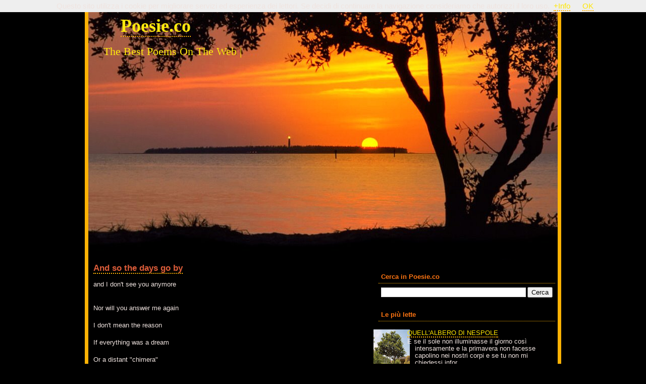

--- FILE ---
content_type: text/html; charset=UTF-8
request_url: https://www.poesie.co/2020/03/and-so-days-go-by.html
body_size: 13895
content:
<!DOCTYPE html>
<html dir='ltr' xmlns='http://www.w3.org/1999/xhtml' xmlns:b='http://www.google.com/2005/gml/b' xmlns:data='http://www.google.com/2005/gml/data' xmlns:expr='http://www.google.com/2005/gml/expr'>
<head>
<link href='https://www.blogger.com/static/v1/widgets/2944754296-widget_css_bundle.css' rel='stylesheet' type='text/css'/>
<meta content='text/html; charset=UTF-8' http-equiv='Content-Type'/>
<meta content='blogger' name='generator'/>
<link href='https://www.poesie.co/favicon.ico' rel='icon' type='image/x-icon'/>
<link href='https://www.poesie.co/2020/03/and-so-days-go-by.html' rel='canonical'/>
<link rel="alternate" type="application/atom+xml" title="Poesie.co - Atom" href="https://www.poesie.co/feeds/posts/default" />
<link rel="alternate" type="application/rss+xml" title="Poesie.co - RSS" href="https://www.poesie.co/feeds/posts/default?alt=rss" />
<link rel="service.post" type="application/atom+xml" title="Poesie.co - Atom" href="https://www.blogger.com/feeds/4423046034174511194/posts/default" />

<link rel="alternate" type="application/atom+xml" title="Poesie.co - Atom" href="https://www.poesie.co/feeds/54724786124197498/comments/default" />
<!--Can't find substitution for tag [blog.ieCssRetrofitLinks]-->
<meta content='https://www.poesie.co/2020/03/and-so-days-go-by.html' property='og:url'/>
<meta content='And so the days go by' property='og:title'/>
<meta content='and I don&#39;t see you anymore  Nor will you answer me again I don&#39;t mean the reason If everything was a dream Or a distant &quot;chimera&quot; Meanwhile...' property='og:description'/>
<title>Poesie.co: And so the days go by</title>
<style id='page-skin-1' type='text/css'><!--
/*
/* Variable definitions
====================
<Variable name="mainBgColor" description="Background Color"
type="color" default="#000000">
<Variable name="borderColor" description="Border Color"
type="color" default="#FEB204">
<Variable name="headerTextColor" description="Page Header Text Color"
type="color" default="#FFE90D">
<Variable name="sidebarTitleTextColor" description="Sidebar Title Text Color"
type="color" default="#FF7512">
<Variable name="dateHeaderColor" description="Date Header Color"
type="color" default="#FF7512">
<Variable name="textColor" description="Text Color"
type="color" default="#F0E4E0">
<Variable name="linkColor" description="Link Color"
type="color" default="#FFE701">
<Variable name="visitedlinkColor" description="Visited Link Color" type="color" default="#FF8705">
<Variable name="bqBgColor" description="Blocquote Background Color" type="color" default="#FDF0D7">
<Variable name="bqTextColor" description="Blocquote Text Color" type="color" default="#71624F">
<Variable name="bodyFont" description="Text Font"
type="font" default="normal normal 90% Arial, sans-serif;">
<Variable name="headerFont" description="Page Header Font"
type="font" default="normal normal 210% Arial, Arial, Sans-serif;">
*/
/* BODY
---------------------- */
body {
background-color: #000000;
background-attachment: fixed;
margin: 0;
padding: 0px;
font: normal normal 91% Trebuchet, Trebuchet MS, Arial, sans-serif;
text-align: center;
color: #F0E4E0;
}
/* OUTER WRAPPER
----------------------- */
#outer-wrapper {
font: normal normal 91% Trebuchet, Trebuchet MS, Arial, sans-serif;
width: 930px;
margin: 0px auto 0px auto;
background-color: #000000;
border-left: 7px solid #FEB204;
border-right: 7px solid #FEB204;
}
a:link {
color: #FFE701;
text-decoration: none;
border-bottom: 2px dotted #FEB204;
}
a:hover {
background-color: #040207;
border-top: 2px dotted #FEB204;
}
a:visited {
color: #FF8705;
text-decoration: none;
}
a img {
border-width: 0;
}
/* HEADER
----------------------------------------------- */
#header-wrapper {
margin-top: 0px;
padding-left: 0px;
background-color: transparent;
text-align: left;
}
#header {
width: 930px;
height:514px;
background: url(https://blogger.googleusercontent.com/img/b/R29vZ2xl/AVvXsEh_ouztb-yprwbdqp7mrCCMLEu_aSc88YzttckGNqkz0w3ZFd33uhYKrcHqvE29PYZKMTSMXLmf2R20p1PcMUapdrMWU0kDJjfj8Y-5mjbOUjndbHZY47I9qy_1cHzSCrmMyJM8y0EGkG0b/s1600/header.jpg) bottom center;
margin: 0 auto;
color: #FFE90D;
padding: 0;
font: normal normal 224% Georgia, Times, serif;
}
#header h1 {
padding-top: 30px;
padding-left: 50px;
margin: 0 14px .1em;
line-height: 1.2em;
font-size: 120%;
color: #FFE90D;
max-width:564px;
}
#header a {
color: #FFE90D;
text-decoration: none;
}
#header .description {
display: block;
margin: 0 0px;
padding-left: 30px;
padding-top: 10px;
max-width:564px;
line-height: 1.4em;
font-size: 75%;
color: #FFE90D;
}
/* Content
----------------------------------------------- */
.clear {
clear: both;
}
#content-wrapper {
width: 930px;
margin: 0 auto;
padding: 5 5 15px;
text-align: left;
padding: 0px;
background-color: #000000;
border-top: 0;
}
#main-wrapper {
margin-left: 5px;
width: 550px;
float: left;
background-color: #000000;
word-wrap: break-word; /* fix for long text breaking sidebar float in IE */
}
#sidebar-wrapper {
margin-right: 5px;
width: 350px;
float: right;
background-color: #000000;
word-wrap: break-word; /* fix for long text breaking sidebar float in IE */
}
/* Headings
----------------------------------------------- */
h2, h3 {
margin: 0;
}
/* POSTS
----------------------------------------------- */
.date-header {
margin: 1.5em 0 0;
font-weight: normal;
color: #FF7512;
font-size: 90%;
text-align: center;
}
.post {
margin: 5px;
padding-bottom: 1.5em;
line-height: 1.3em;
}
.post-title {
margin: 5px 0 0 0;
padding: 0;
font-size: 130%;
font-weight: bold;
line-height: 1.3em;
}
.post-title a, .post-title a:visited, .post-title strong {
text-decoration: none;
color: #DB5C39;
font-weight: bold;
}
.post-footer {
padding-left: 5px;
font-size: 100%;
font-weight: bold;
color: #DB5C39;
border-bottom: 1px dotted #FEB204;
border-top: 1px dotted #FEB204;
}
.post img {
padding: 5px;
border: 1px solid #FEB204;
}
.post blockquote {
margin: 1em 20px;
padding: 5px 5px;
border-top: 5px solid #FEB204;
border-bottom: 2px solid #FEB204;
background-color: #FF8705;
color: #000000;
}
/* Comments
----------------------------------------------- */
#comments h4 {
padding-left: 5px;
padding-right: 5px;
margin: 1em 0;
color: #FF7512;
}
#comments h4 strong {
padding-left: 5px;
padding-right: 5px;
font-size: 110%;
}
#comments-block {
padding-left: 5px;
padding-right: 5px;
margin: 1em 0 1.5em;
line-height: 1.3em;
}
#comments-block dt {
padding-left: 5px;
padding-right: 5px;
margin: .5em 0;
border-top: 1px solid #FEB204;
border-bottom: 2px solid #FEB204;
}
#comments-block dd {
padding-left: 5px;
padding-right: 5px;
margin: .25em 0 0;
background-color: #251300;
border-bottom: 1px solid #FEB204;
border-top: 1px solid #FEB204;
border-left: 1px solid #FEB204;
border-right: 1px solid #FEB204;
color:orange;
}
#comments-block dd.comment-footer {
padding-right: 5px;
padding-left: 5px;
margin: -.25em 0 2em;
line-height: 1.4em;
font-size: 78%;
}
#comments-block dd p {
padding-left: 5px;
padding-right: 5px;
margin: 0 0 .75em;
}
.deleted-comment {
padding-left: 5px;
padding-right: 5px;
font-style:italic;
color:gray;
}
.feed-links {
padding-left: 5px;
padding-right: 5px;
clear: both;
line-height: 2.5em;
}
#blog-pager-newer-link {
padding-left: 5px;
padding-right: 5px;
float: left;
}
#blog-pager-older-link {
padding-right: 5px;
float: right;
}
#blog-pager {
text-align: center;
}
/* Sidebar Content
----------------------------------------------- */
.sidebar h2 {
background: top left; no repeat; font-size: 100%;
margin: 1.6em 0 .5em;
padding: 4px 5px;
color: #FF7512;
border-bottom: 1px dotted #FEB204;
}
.sidebar ul {
margin: 0;
padding: 0;
list-style: none;
background-color: #000000;
}
.sidebar li {
margin: 0;
padding: 0 0 .5em 15px;
text-indent: -15px;
line-height: 1.1em;
}
.sidebar {
color: #F0E4E0;
line-height:1.3em;
}
.sidebar .widget {
margin-bottom: 1em;
}
.sidebar .widget-content {
margin: 0 5px;
}
/* Profile
----------------------------------------------- */
.profile-img {
float: left;
margin: 0 5px 5px 0;
padding: 4px;
border: 1px solid #FEB204;
}
.profile-data {
margin:0;
text-transform:uppercase;
letter-spacing:.1em;
font-weight: bold;
line-height: 1.6em;
font-size: 78%;
}
.profile-datablock {
margin:.5em 0 .5em;
}
.profile-textblock {
margin: 0.5em 0;
line-height: 1.6em;
}
/* Footer
----------------------------------------------- */
#footer {
clear: both;
text-align: center;
color: #F0E4E0;
}
#footer .widget {
margin:.5em;
padding-top: 20px;
font-size: 85%;
line-height: 1.5em;
text-align: left;
}
#navbar-iframe {
display: none !important;
}

--></style>
<link href="//www.favicon.cc/favicon/758/150/favicon.png" rel="icon" type="image/x-icon">
<link href='https://www.blogger.com/dyn-css/authorization.css?targetBlogID=4423046034174511194&amp;zx=5d9fec1e-1ae1-4759-972f-f6b0c1963e84' media='none' onload='if(media!=&#39;all&#39;)media=&#39;all&#39;' rel='stylesheet'/><noscript><link href='https://www.blogger.com/dyn-css/authorization.css?targetBlogID=4423046034174511194&amp;zx=5d9fec1e-1ae1-4759-972f-f6b0c1963e84' rel='stylesheet'/></noscript>
<meta name='google-adsense-platform-account' content='ca-host-pub-1556223355139109'/>
<meta name='google-adsense-platform-domain' content='blogspot.com'/>

<!-- data-ad-client=ca-pub-3136454542825350 -->

</head>
<body>
<div class='navbar section' id='navbar'><div class='widget Navbar' data-version='1' id='Navbar1'><script type="text/javascript">
    function setAttributeOnload(object, attribute, val) {
      if(window.addEventListener) {
        window.addEventListener('load',
          function(){ object[attribute] = val; }, false);
      } else {
        window.attachEvent('onload', function(){ object[attribute] = val; });
      }
    }
  </script>
<div id="navbar-iframe-container"></div>
<script type="text/javascript" src="https://apis.google.com/js/platform.js"></script>
<script type="text/javascript">
      gapi.load("gapi.iframes:gapi.iframes.style.bubble", function() {
        if (gapi.iframes && gapi.iframes.getContext) {
          gapi.iframes.getContext().openChild({
              url: 'https://www.blogger.com/navbar/4423046034174511194?po\x3d54724786124197498\x26origin\x3dhttps://www.poesie.co',
              where: document.getElementById("navbar-iframe-container"),
              id: "navbar-iframe"
          });
        }
      });
    </script><script type="text/javascript">
(function() {
var script = document.createElement('script');
script.type = 'text/javascript';
script.src = '//pagead2.googlesyndication.com/pagead/js/google_top_exp.js';
var head = document.getElementsByTagName('head')[0];
if (head) {
head.appendChild(script);
}})();
</script>
</div></div>
<div id='outer-wrapper'><div id='wrap2'>
<!-- skip links for text browsers -->
<span id='skiplinks' style='display:none;'>
<a href='#main'>skip to main </a> |
      <a href='#sidebar'>skip to sidebar</a>
</span>
<div id='header-wrapper'>
<div class='header section' id='header'><div class='widget Header' data-version='1' id='Header1'>
<div id='header-inner'>
<div class='titlewrapper'>
<h1 class='title'>
<a href='https://www.poesie.co/'>
Poesie.co
</a>
</h1>
</div>
<div class='descriptionwrapper'>
<p class='description'><span>The Best Poems On The Web |</span></p>
</div>
</div>
</div></div>
</div>
<div id='content-wrapper'>
<div id='crosscol-wrapper' style='text-align:center'>
<div class='crosscol no-items section' id='crosscol'></div>
</div>
<div id='main-wrapper'>
<div class='main section' id='main'><div class='widget Blog' data-version='1' id='Blog1'>
<div class='blog-posts hfeed'>
<!--Can't find substitution for tag [adStart]-->
<div class='post hentry uncustomized-post-template'>
<a name='54724786124197498'></a>
<h3 class='post-title entry-title'>
<a href='https://www.poesie.co/2020/03/and-so-days-go-by.html'>And so the days go by</a>
</h3>
<div class='post-header-line-1'></div>
<div class='post-body entry-content'>
<p>and I don't see you anymore<br /><div>
<br />Nor will you answer me again<br /><br />I don't mean the reason<br /><br />If everything was a dream<br /><br />Or a distant "chimera"<br /><br />Meanwhile, I fell in love<br /><br />your cold land<br /><br />and I'll come looking for you in the hope of finding you<br /><br />and to hug you<br /><br />It's fate...<br /><br /><br />E cosí passano i giorni<br /><br />ed io non ti vedo piú<br /><br />Né mi rispondi piú<br /><br />Né intendo il motivo<br /><br />Se tutto sia stato un sogno<br /><br />O una chimera lontana<br /><br />Nel frattempo mi sono innamorato<br /><br />della tua terra fredda<br /><br />e verró a cercarti con la speranza di trovarti<br /><br />e di abbracciarti<br /><br />La colpa é del fato....</div>
</p><p></p>
<div style='clear: both;'></div>
</div>
<div class='post-footer'>
<p></p>
<div class='post-footer-line post-footer-line-1'>
<span class='post-author vcard'>
</span>
<span class='post-timestamp'>
</span>
<span class='reaction-buttons'>
</span>
<span class='star-ratings'>
</span>
<span class='post-comment-link'>
</span><p></p>
<span class='post-backlinks post-comment-link'>
</span>
<span class='post-icons'>
</span>
</div>
<div class='post-footer-line post-footer-line-2'>
<span class='post-labels'>
</span><p></p>
</div>
<div class='post-footer-line post-footer-line-3'>
<span class='post-location'>
</span>
</div>
</div>
</div>
<div class='comments' id='comments'>
<a name='comments'></a>
<div id='backlinks-container'>
<div id='Blog1_backlinks-container'>
</div>
</div>
</div>
<!--Can't find substitution for tag [adEnd]-->
</div>
<div class='blog-pager' id='blog-pager'>
<span id='blog-pager-newer-link'>
<a class='blog-pager-newer-link' href='https://www.poesie.co/2020/03/its-gift.html' id='Blog1_blog-pager-newer-link' title='Post più recente'>Post più recente</a>
</span>
<span id='blog-pager-older-link'>
<a class='blog-pager-older-link' href='https://www.poesie.co/2020/03/ive-seen-in-you.html' id='Blog1_blog-pager-older-link' title='Post più vecchio'>Post più vecchio</a>
</span>
<a class='home-link' href='https://www.poesie.co/'>Home page</a>
</div>
<div class='clear'></div>
<div class='post-feeds'>
</div>
</div></div>
</div>
<div id='sidebar-wrapper'>
<div class='sidebar section' id='sidebar'><div class='widget BlogSearch' data-version='1' id='BlogSearch1'>
<h2 class='title'>Cerca in Poesie.co</h2>
<div class='widget-content'>
<div id='BlogSearch1_form'>
<form action='https://www.poesie.co/search' class='gsc-search-box' target='_top'>
<table cellpadding='0' cellspacing='0' class='gsc-search-box'>
<tbody>
<tr>
<td class='gsc-input'>
<input autocomplete='off' class='gsc-input' name='q' size='10' title='search' type='text' value=''/>
</td>
<td class='gsc-search-button'>
<input class='gsc-search-button' title='search' type='submit' value='Cerca'/>
</td>
</tr>
</tbody>
</table>
</form>
</div>
</div>
<div class='clear'></div>
</div><div class='widget PopularPosts' data-version='1' id='PopularPosts1'>
<h2>Le più lette</h2>
<div class='widget-content popular-posts'>
<ul>
<li>
<div class='item-content'>
<div class='item-thumbnail'>
<a href='https://www.poesie.co/2008/08/quellalbero-di-nespole.html' target='_blank'>
<img alt='' border='0' src='https://blogger.googleusercontent.com/img/b/R29vZ2xl/AVvXsEiFcaaO_euK0QpEU-78qxV8FXjU-OeGQUoc4KDvWidY5XJ1vaX0N8pwcTG7UzD8V9o0sqGwgh1LHL2TdfxdyFzJ6BLPu9lW3BLQ1AKsKXsjWA8diXI38wLDvvl9E5MLqd7lgEn78m-n47U/w72-h72-p-k-no-nu/nespola.jpg'/>
</a>
</div>
<div class='item-title'><a href='https://www.poesie.co/2008/08/quellalbero-di-nespole.html'>QUELL'ALBERO DI NESPOLE</a></div>
<div class='item-snippet'>E se il sole non illuminasse il giorno così intensamente e la primavera non facesse capolino nei nostri corpi e se tu non mi chiedessi infor...</div>
</div>
<div style='clear: both;'></div>
</li>
<li>
<div class='item-content'>
<div class='item-title'><a href='https://www.poesie.co/2019/12/love_21.html'>LOVE</a></div>
<div class='item-snippet'> There is no such thing as an attraction     But when I&#39;m in love     I wake up and I stroke     I caress it and I clinch myself to the ...</div>
</div>
<div style='clear: both;'></div>
</li>
<li>
<div class='item-content'>
<div class='item-thumbnail'>
<a href='https://www.poesie.co/2008/12/homines-ab-immortalibus-ignem-petebant.html' target='_blank'>
<img alt='' border='0' src='https://blogger.googleusercontent.com/img/b/R29vZ2xl/AVvXsEhajZR-D6MScwphe0u6zAu7TJuf6AaOQCdlbmyW1plU0jQjY23adp6AJp0egxGhU4NYmYcDvLQxALziG_p4XuylELT4YOg-tRY359twrxMm94Yzrx_ClZyFWgWmJtOZcUyzPsG3Lwnad8Y/w72-h72-p-k-no-nu/persefonepinax.jpg'/>
</a>
</div>
<div class='item-title'><a href='https://www.poesie.co/2008/12/homines-ab-immortalibus-ignem-petebant.html'>PROMETEO</a></div>
<div class='item-snippet'>Homines ab immortalibus ignem petebant neque in perpetuum eum servare sciebant  Postea Prometheus eum in ferula tulit in terras hominibusque...</div>
</div>
<div style='clear: both;'></div>
</li>
<li>
<div class='item-content'>
<div class='item-title'><a href='https://www.poesie.co/2020/05/whats-good-for-you-today.html'>What's the good thing you've prepared today?</a></div>
<div class='item-snippet'>I&#39;d eat anything you make with a great appetite   The climate is cold there, but the environment looks beautiful   I hope your mother at...</div>
</div>
<div style='clear: both;'></div>
</li>
<li>
<div class='item-content'>
<div class='item-title'><a href='https://www.poesie.co/2013/02/blog-post.html'>I GRANDI PADRI DELLA CHIESA</a></div>
<div class='item-snippet'>Vorremmo  studiarli  comprenderli  amarli  affinche&#39;&#160; la pace  possa condurci sereni  nel nostro difficile ritorno  verso l&#39;ignoto </div>
</div>
<div style='clear: both;'></div>
</li>
<li>
<div class='item-content'>
<div class='item-thumbnail'>
<a href='https://www.poesie.co/2008/08/venezia.html' target='_blank'>
<img alt='' border='0' src='https://blogger.googleusercontent.com/img/b/R29vZ2xl/AVvXsEglDGkimfwB6uXdu5v-pwnYVqNVpzzdiYs3oHCZjUD5Vq8e8hjaec5_8etxNTMlA00mt3tTlLlt6vA4N_8upgPxdtdoF_uiUVBrL42RnmPZsvojIhi4a1hGlJqYaCn8OyjCxdhyphenhyphenqWEEJfU/w72-h72-p-k-no-nu/veneziatramonto.jpg'/>
</a>
</div>
<div class='item-title'><a href='https://www.poesie.co/2008/08/venezia.html'>VENEZIA</a></div>
<div class='item-snippet'>E&#39; come se tutto si fosse fermato da sempre: la laguna che ti culla in un torpore di secoli, ti vizia, t&#39;illude. Così come sempre tu...</div>
</div>
<div style='clear: both;'></div>
</li>
<li>
<div class='item-content'>
<div class='item-title'><a href='https://www.poesie.co/2020/05/i-dont-love-you.html'>I don't love you</a></div>
<div class='item-snippet'>You&#39;re right. I don&#39;t love you i only want you i wish to own you i want your body i wish to be close to you care your body your hair...</div>
</div>
<div style='clear: both;'></div>
</li>
<li>
<div class='item-content'>
<div class='item-title'><a href='https://www.poesie.co/2020/04/princess-royal.html'>Princess Royal</a></div>
<div class='item-snippet'>  if you was a royal princess    you wouldn&#39;t have treated me so careless    if you was a royal princess    you would have pitied me    ...</div>
</div>
<div style='clear: both;'></div>
</li>
<li>
<div class='item-content'>
<div class='item-title'><a href='https://www.poesie.co/2017/02/alla-ricerca-del-tempo-perduto.html'>Alla ricerca del tempo perduto</a></div>
<div class='item-snippet'>che ha il sapore della giovinezza  tra ricordi di amplessi senza tregua e giorni che balenano  nella memoria come delfini nel mare  tra nott...</div>
</div>
<div style='clear: both;'></div>
</li>
<li>
<div class='item-content'>
<div class='item-title'><a href='https://www.poesie.co/2015/07/blog-post.html'>CONCORSI</a></div>
<div class='item-snippet'>Non vincerò mai un concorso   Perchè sono fuori del branco   Come cane sciolto che vaga randagio   Senza fissa dimora per lo vasto mondo   T...</div>
</div>
<div style='clear: both;'></div>
</li>
</ul>
<div class='clear'></div>
</div>
</div><div class='widget Image' data-version='1' id='Image1'>
<h2>L'autore Francesco Ferri</h2>
<div class='widget-content'>
<img alt='L&#39;autore Francesco Ferri' height='180' id='Image1_img' src='https://blogger.googleusercontent.com/img/b/R29vZ2xl/AVvXsEgjPtoSwWuKN1Lvv01IoXI0hHCWHorUkLslf2-UV3YXH_2txQuSGQ8nacAN7IQOhGKeVGGdvS5wdlgCAWXLDTRBsqqx7tyoQx_5WnEMg0dcB7IZ6hmJM76xlDlmF-msCj6q-rO0JGZuS-s/s250/12.JPG' width='124'/>
<br/>
</div>
<div class='clear'></div>
</div><div class='widget BlogArchive' data-version='1' id='BlogArchive2'>
<h2>Ultime poesie</h2>
<div class='widget-content'>
<div id='ArchiveList'>
<div id='BlogArchive2_ArchiveList'>
<ul>
<li class='archivedate collapsed'>
<a class='toggle' href='//www.poesie.co/2020/03/and-so-days-go-by.html?widgetType=BlogArchive&widgetId=BlogArchive2&action=toggle&dir=open&toggle=YEARLY-1767254400000&toggleopen=MONTHLY-1583049600000'>
<span class='zippy'>

              &#9658;
            
</span>
</a>
<a class='post-count-link' href='https://www.poesie.co/2026/'>2026</a>
<span class='post-count' dir='ltr'>(2)</span>
<ul>
<li class='archivedate collapsed'>
<a class='toggle' href='//www.poesie.co/2020/03/and-so-days-go-by.html?widgetType=BlogArchive&widgetId=BlogArchive2&action=toggle&dir=open&toggle=MONTHLY-1767254400000&toggleopen=MONTHLY-1583049600000'>
<span class='zippy'>

              &#9658;
            
</span>
</a>
<a class='post-count-link' href='https://www.poesie.co/2026/01/'>gennaio</a>
<span class='post-count' dir='ltr'>(2)</span>
</li>
</ul>
</li>
</ul>
<ul>
<li class='archivedate collapsed'>
<a class='toggle' href='//www.poesie.co/2020/03/and-so-days-go-by.html?widgetType=BlogArchive&widgetId=BlogArchive2&action=toggle&dir=open&toggle=YEARLY-1735718400000&toggleopen=MONTHLY-1583049600000'>
<span class='zippy'>

              &#9658;
            
</span>
</a>
<a class='post-count-link' href='https://www.poesie.co/2025/'>2025</a>
<span class='post-count' dir='ltr'>(78)</span>
<ul>
<li class='archivedate collapsed'>
<a class='toggle' href='//www.poesie.co/2020/03/and-so-days-go-by.html?widgetType=BlogArchive&widgetId=BlogArchive2&action=toggle&dir=open&toggle=MONTHLY-1764576000000&toggleopen=MONTHLY-1583049600000'>
<span class='zippy'>

              &#9658;
            
</span>
</a>
<a class='post-count-link' href='https://www.poesie.co/2025/12/'>dicembre</a>
<span class='post-count' dir='ltr'>(4)</span>
</li>
</ul>
<ul>
<li class='archivedate collapsed'>
<a class='toggle' href='//www.poesie.co/2020/03/and-so-days-go-by.html?widgetType=BlogArchive&widgetId=BlogArchive2&action=toggle&dir=open&toggle=MONTHLY-1761980400000&toggleopen=MONTHLY-1583049600000'>
<span class='zippy'>

              &#9658;
            
</span>
</a>
<a class='post-count-link' href='https://www.poesie.co/2025/11/'>novembre</a>
<span class='post-count' dir='ltr'>(3)</span>
</li>
</ul>
<ul>
<li class='archivedate collapsed'>
<a class='toggle' href='//www.poesie.co/2020/03/and-so-days-go-by.html?widgetType=BlogArchive&widgetId=BlogArchive2&action=toggle&dir=open&toggle=MONTHLY-1759302000000&toggleopen=MONTHLY-1583049600000'>
<span class='zippy'>

              &#9658;
            
</span>
</a>
<a class='post-count-link' href='https://www.poesie.co/2025/10/'>ottobre</a>
<span class='post-count' dir='ltr'>(4)</span>
</li>
</ul>
<ul>
<li class='archivedate collapsed'>
<a class='toggle' href='//www.poesie.co/2020/03/and-so-days-go-by.html?widgetType=BlogArchive&widgetId=BlogArchive2&action=toggle&dir=open&toggle=MONTHLY-1756710000000&toggleopen=MONTHLY-1583049600000'>
<span class='zippy'>

              &#9658;
            
</span>
</a>
<a class='post-count-link' href='https://www.poesie.co/2025/09/'>settembre</a>
<span class='post-count' dir='ltr'>(8)</span>
</li>
</ul>
<ul>
<li class='archivedate collapsed'>
<a class='toggle' href='//www.poesie.co/2020/03/and-so-days-go-by.html?widgetType=BlogArchive&widgetId=BlogArchive2&action=toggle&dir=open&toggle=MONTHLY-1754031600000&toggleopen=MONTHLY-1583049600000'>
<span class='zippy'>

              &#9658;
            
</span>
</a>
<a class='post-count-link' href='https://www.poesie.co/2025/08/'>agosto</a>
<span class='post-count' dir='ltr'>(17)</span>
</li>
</ul>
<ul>
<li class='archivedate collapsed'>
<a class='toggle' href='//www.poesie.co/2020/03/and-so-days-go-by.html?widgetType=BlogArchive&widgetId=BlogArchive2&action=toggle&dir=open&toggle=MONTHLY-1751353200000&toggleopen=MONTHLY-1583049600000'>
<span class='zippy'>

              &#9658;
            
</span>
</a>
<a class='post-count-link' href='https://www.poesie.co/2025/07/'>luglio</a>
<span class='post-count' dir='ltr'>(15)</span>
</li>
</ul>
<ul>
<li class='archivedate collapsed'>
<a class='toggle' href='//www.poesie.co/2020/03/and-so-days-go-by.html?widgetType=BlogArchive&widgetId=BlogArchive2&action=toggle&dir=open&toggle=MONTHLY-1748761200000&toggleopen=MONTHLY-1583049600000'>
<span class='zippy'>

              &#9658;
            
</span>
</a>
<a class='post-count-link' href='https://www.poesie.co/2025/06/'>giugno</a>
<span class='post-count' dir='ltr'>(9)</span>
</li>
</ul>
<ul>
<li class='archivedate collapsed'>
<a class='toggle' href='//www.poesie.co/2020/03/and-so-days-go-by.html?widgetType=BlogArchive&widgetId=BlogArchive2&action=toggle&dir=open&toggle=MONTHLY-1746082800000&toggleopen=MONTHLY-1583049600000'>
<span class='zippy'>

              &#9658;
            
</span>
</a>
<a class='post-count-link' href='https://www.poesie.co/2025/05/'>maggio</a>
<span class='post-count' dir='ltr'>(5)</span>
</li>
</ul>
<ul>
<li class='archivedate collapsed'>
<a class='toggle' href='//www.poesie.co/2020/03/and-so-days-go-by.html?widgetType=BlogArchive&widgetId=BlogArchive2&action=toggle&dir=open&toggle=MONTHLY-1743490800000&toggleopen=MONTHLY-1583049600000'>
<span class='zippy'>

              &#9658;
            
</span>
</a>
<a class='post-count-link' href='https://www.poesie.co/2025/04/'>aprile</a>
<span class='post-count' dir='ltr'>(2)</span>
</li>
</ul>
<ul>
<li class='archivedate collapsed'>
<a class='toggle' href='//www.poesie.co/2020/03/and-so-days-go-by.html?widgetType=BlogArchive&widgetId=BlogArchive2&action=toggle&dir=open&toggle=MONTHLY-1740816000000&toggleopen=MONTHLY-1583049600000'>
<span class='zippy'>

              &#9658;
            
</span>
</a>
<a class='post-count-link' href='https://www.poesie.co/2025/03/'>marzo</a>
<span class='post-count' dir='ltr'>(6)</span>
</li>
</ul>
<ul>
<li class='archivedate collapsed'>
<a class='toggle' href='//www.poesie.co/2020/03/and-so-days-go-by.html?widgetType=BlogArchive&widgetId=BlogArchive2&action=toggle&dir=open&toggle=MONTHLY-1738396800000&toggleopen=MONTHLY-1583049600000'>
<span class='zippy'>

              &#9658;
            
</span>
</a>
<a class='post-count-link' href='https://www.poesie.co/2025/02/'>febbraio</a>
<span class='post-count' dir='ltr'>(2)</span>
</li>
</ul>
<ul>
<li class='archivedate collapsed'>
<a class='toggle' href='//www.poesie.co/2020/03/and-so-days-go-by.html?widgetType=BlogArchive&widgetId=BlogArchive2&action=toggle&dir=open&toggle=MONTHLY-1735718400000&toggleopen=MONTHLY-1583049600000'>
<span class='zippy'>

              &#9658;
            
</span>
</a>
<a class='post-count-link' href='https://www.poesie.co/2025/01/'>gennaio</a>
<span class='post-count' dir='ltr'>(3)</span>
</li>
</ul>
</li>
</ul>
<ul>
<li class='archivedate collapsed'>
<a class='toggle' href='//www.poesie.co/2020/03/and-so-days-go-by.html?widgetType=BlogArchive&widgetId=BlogArchive2&action=toggle&dir=open&toggle=YEARLY-1704096000000&toggleopen=MONTHLY-1583049600000'>
<span class='zippy'>

              &#9658;
            
</span>
</a>
<a class='post-count-link' href='https://www.poesie.co/2024/'>2024</a>
<span class='post-count' dir='ltr'>(49)</span>
<ul>
<li class='archivedate collapsed'>
<a class='toggle' href='//www.poesie.co/2020/03/and-so-days-go-by.html?widgetType=BlogArchive&widgetId=BlogArchive2&action=toggle&dir=open&toggle=MONTHLY-1733040000000&toggleopen=MONTHLY-1583049600000'>
<span class='zippy'>

              &#9658;
            
</span>
</a>
<a class='post-count-link' href='https://www.poesie.co/2024/12/'>dicembre</a>
<span class='post-count' dir='ltr'>(3)</span>
</li>
</ul>
<ul>
<li class='archivedate collapsed'>
<a class='toggle' href='//www.poesie.co/2020/03/and-so-days-go-by.html?widgetType=BlogArchive&widgetId=BlogArchive2&action=toggle&dir=open&toggle=MONTHLY-1730444400000&toggleopen=MONTHLY-1583049600000'>
<span class='zippy'>

              &#9658;
            
</span>
</a>
<a class='post-count-link' href='https://www.poesie.co/2024/11/'>novembre</a>
<span class='post-count' dir='ltr'>(2)</span>
</li>
</ul>
<ul>
<li class='archivedate collapsed'>
<a class='toggle' href='//www.poesie.co/2020/03/and-so-days-go-by.html?widgetType=BlogArchive&widgetId=BlogArchive2&action=toggle&dir=open&toggle=MONTHLY-1727766000000&toggleopen=MONTHLY-1583049600000'>
<span class='zippy'>

              &#9658;
            
</span>
</a>
<a class='post-count-link' href='https://www.poesie.co/2024/10/'>ottobre</a>
<span class='post-count' dir='ltr'>(4)</span>
</li>
</ul>
<ul>
<li class='archivedate collapsed'>
<a class='toggle' href='//www.poesie.co/2020/03/and-so-days-go-by.html?widgetType=BlogArchive&widgetId=BlogArchive2&action=toggle&dir=open&toggle=MONTHLY-1725174000000&toggleopen=MONTHLY-1583049600000'>
<span class='zippy'>

              &#9658;
            
</span>
</a>
<a class='post-count-link' href='https://www.poesie.co/2024/09/'>settembre</a>
<span class='post-count' dir='ltr'>(4)</span>
</li>
</ul>
<ul>
<li class='archivedate collapsed'>
<a class='toggle' href='//www.poesie.co/2020/03/and-so-days-go-by.html?widgetType=BlogArchive&widgetId=BlogArchive2&action=toggle&dir=open&toggle=MONTHLY-1722495600000&toggleopen=MONTHLY-1583049600000'>
<span class='zippy'>

              &#9658;
            
</span>
</a>
<a class='post-count-link' href='https://www.poesie.co/2024/08/'>agosto</a>
<span class='post-count' dir='ltr'>(6)</span>
</li>
</ul>
<ul>
<li class='archivedate collapsed'>
<a class='toggle' href='//www.poesie.co/2020/03/and-so-days-go-by.html?widgetType=BlogArchive&widgetId=BlogArchive2&action=toggle&dir=open&toggle=MONTHLY-1719817200000&toggleopen=MONTHLY-1583049600000'>
<span class='zippy'>

              &#9658;
            
</span>
</a>
<a class='post-count-link' href='https://www.poesie.co/2024/07/'>luglio</a>
<span class='post-count' dir='ltr'>(6)</span>
</li>
</ul>
<ul>
<li class='archivedate collapsed'>
<a class='toggle' href='//www.poesie.co/2020/03/and-so-days-go-by.html?widgetType=BlogArchive&widgetId=BlogArchive2&action=toggle&dir=open&toggle=MONTHLY-1717225200000&toggleopen=MONTHLY-1583049600000'>
<span class='zippy'>

              &#9658;
            
</span>
</a>
<a class='post-count-link' href='https://www.poesie.co/2024/06/'>giugno</a>
<span class='post-count' dir='ltr'>(4)</span>
</li>
</ul>
<ul>
<li class='archivedate collapsed'>
<a class='toggle' href='//www.poesie.co/2020/03/and-so-days-go-by.html?widgetType=BlogArchive&widgetId=BlogArchive2&action=toggle&dir=open&toggle=MONTHLY-1714546800000&toggleopen=MONTHLY-1583049600000'>
<span class='zippy'>

              &#9658;
            
</span>
</a>
<a class='post-count-link' href='https://www.poesie.co/2024/05/'>maggio</a>
<span class='post-count' dir='ltr'>(2)</span>
</li>
</ul>
<ul>
<li class='archivedate collapsed'>
<a class='toggle' href='//www.poesie.co/2020/03/and-so-days-go-by.html?widgetType=BlogArchive&widgetId=BlogArchive2&action=toggle&dir=open&toggle=MONTHLY-1711954800000&toggleopen=MONTHLY-1583049600000'>
<span class='zippy'>

              &#9658;
            
</span>
</a>
<a class='post-count-link' href='https://www.poesie.co/2024/04/'>aprile</a>
<span class='post-count' dir='ltr'>(3)</span>
</li>
</ul>
<ul>
<li class='archivedate collapsed'>
<a class='toggle' href='//www.poesie.co/2020/03/and-so-days-go-by.html?widgetType=BlogArchive&widgetId=BlogArchive2&action=toggle&dir=open&toggle=MONTHLY-1709280000000&toggleopen=MONTHLY-1583049600000'>
<span class='zippy'>

              &#9658;
            
</span>
</a>
<a class='post-count-link' href='https://www.poesie.co/2024/03/'>marzo</a>
<span class='post-count' dir='ltr'>(4)</span>
</li>
</ul>
<ul>
<li class='archivedate collapsed'>
<a class='toggle' href='//www.poesie.co/2020/03/and-so-days-go-by.html?widgetType=BlogArchive&widgetId=BlogArchive2&action=toggle&dir=open&toggle=MONTHLY-1706774400000&toggleopen=MONTHLY-1583049600000'>
<span class='zippy'>

              &#9658;
            
</span>
</a>
<a class='post-count-link' href='https://www.poesie.co/2024/02/'>febbraio</a>
<span class='post-count' dir='ltr'>(5)</span>
</li>
</ul>
<ul>
<li class='archivedate collapsed'>
<a class='toggle' href='//www.poesie.co/2020/03/and-so-days-go-by.html?widgetType=BlogArchive&widgetId=BlogArchive2&action=toggle&dir=open&toggle=MONTHLY-1704096000000&toggleopen=MONTHLY-1583049600000'>
<span class='zippy'>

              &#9658;
            
</span>
</a>
<a class='post-count-link' href='https://www.poesie.co/2024/01/'>gennaio</a>
<span class='post-count' dir='ltr'>(6)</span>
</li>
</ul>
</li>
</ul>
<ul>
<li class='archivedate collapsed'>
<a class='toggle' href='//www.poesie.co/2020/03/and-so-days-go-by.html?widgetType=BlogArchive&widgetId=BlogArchive2&action=toggle&dir=open&toggle=YEARLY-1672560000000&toggleopen=MONTHLY-1583049600000'>
<span class='zippy'>

              &#9658;
            
</span>
</a>
<a class='post-count-link' href='https://www.poesie.co/2023/'>2023</a>
<span class='post-count' dir='ltr'>(30)</span>
<ul>
<li class='archivedate collapsed'>
<a class='toggle' href='//www.poesie.co/2020/03/and-so-days-go-by.html?widgetType=BlogArchive&widgetId=BlogArchive2&action=toggle&dir=open&toggle=MONTHLY-1701417600000&toggleopen=MONTHLY-1583049600000'>
<span class='zippy'>

              &#9658;
            
</span>
</a>
<a class='post-count-link' href='https://www.poesie.co/2023/12/'>dicembre</a>
<span class='post-count' dir='ltr'>(7)</span>
</li>
</ul>
<ul>
<li class='archivedate collapsed'>
<a class='toggle' href='//www.poesie.co/2020/03/and-so-days-go-by.html?widgetType=BlogArchive&widgetId=BlogArchive2&action=toggle&dir=open&toggle=MONTHLY-1698822000000&toggleopen=MONTHLY-1583049600000'>
<span class='zippy'>

              &#9658;
            
</span>
</a>
<a class='post-count-link' href='https://www.poesie.co/2023/11/'>novembre</a>
<span class='post-count' dir='ltr'>(4)</span>
</li>
</ul>
<ul>
<li class='archivedate collapsed'>
<a class='toggle' href='//www.poesie.co/2020/03/and-so-days-go-by.html?widgetType=BlogArchive&widgetId=BlogArchive2&action=toggle&dir=open&toggle=MONTHLY-1696143600000&toggleopen=MONTHLY-1583049600000'>
<span class='zippy'>

              &#9658;
            
</span>
</a>
<a class='post-count-link' href='https://www.poesie.co/2023/10/'>ottobre</a>
<span class='post-count' dir='ltr'>(3)</span>
</li>
</ul>
<ul>
<li class='archivedate collapsed'>
<a class='toggle' href='//www.poesie.co/2020/03/and-so-days-go-by.html?widgetType=BlogArchive&widgetId=BlogArchive2&action=toggle&dir=open&toggle=MONTHLY-1693551600000&toggleopen=MONTHLY-1583049600000'>
<span class='zippy'>

              &#9658;
            
</span>
</a>
<a class='post-count-link' href='https://www.poesie.co/2023/09/'>settembre</a>
<span class='post-count' dir='ltr'>(5)</span>
</li>
</ul>
<ul>
<li class='archivedate collapsed'>
<a class='toggle' href='//www.poesie.co/2020/03/and-so-days-go-by.html?widgetType=BlogArchive&widgetId=BlogArchive2&action=toggle&dir=open&toggle=MONTHLY-1688194800000&toggleopen=MONTHLY-1583049600000'>
<span class='zippy'>

              &#9658;
            
</span>
</a>
<a class='post-count-link' href='https://www.poesie.co/2023/07/'>luglio</a>
<span class='post-count' dir='ltr'>(2)</span>
</li>
</ul>
<ul>
<li class='archivedate collapsed'>
<a class='toggle' href='//www.poesie.co/2020/03/and-so-days-go-by.html?widgetType=BlogArchive&widgetId=BlogArchive2&action=toggle&dir=open&toggle=MONTHLY-1680332400000&toggleopen=MONTHLY-1583049600000'>
<span class='zippy'>

              &#9658;
            
</span>
</a>
<a class='post-count-link' href='https://www.poesie.co/2023/04/'>aprile</a>
<span class='post-count' dir='ltr'>(1)</span>
</li>
</ul>
<ul>
<li class='archivedate collapsed'>
<a class='toggle' href='//www.poesie.co/2020/03/and-so-days-go-by.html?widgetType=BlogArchive&widgetId=BlogArchive2&action=toggle&dir=open&toggle=MONTHLY-1677657600000&toggleopen=MONTHLY-1583049600000'>
<span class='zippy'>

              &#9658;
            
</span>
</a>
<a class='post-count-link' href='https://www.poesie.co/2023/03/'>marzo</a>
<span class='post-count' dir='ltr'>(1)</span>
</li>
</ul>
<ul>
<li class='archivedate collapsed'>
<a class='toggle' href='//www.poesie.co/2020/03/and-so-days-go-by.html?widgetType=BlogArchive&widgetId=BlogArchive2&action=toggle&dir=open&toggle=MONTHLY-1675238400000&toggleopen=MONTHLY-1583049600000'>
<span class='zippy'>

              &#9658;
            
</span>
</a>
<a class='post-count-link' href='https://www.poesie.co/2023/02/'>febbraio</a>
<span class='post-count' dir='ltr'>(3)</span>
</li>
</ul>
<ul>
<li class='archivedate collapsed'>
<a class='toggle' href='//www.poesie.co/2020/03/and-so-days-go-by.html?widgetType=BlogArchive&widgetId=BlogArchive2&action=toggle&dir=open&toggle=MONTHLY-1672560000000&toggleopen=MONTHLY-1583049600000'>
<span class='zippy'>

              &#9658;
            
</span>
</a>
<a class='post-count-link' href='https://www.poesie.co/2023/01/'>gennaio</a>
<span class='post-count' dir='ltr'>(4)</span>
</li>
</ul>
</li>
</ul>
<ul>
<li class='archivedate collapsed'>
<a class='toggle' href='//www.poesie.co/2020/03/and-so-days-go-by.html?widgetType=BlogArchive&widgetId=BlogArchive2&action=toggle&dir=open&toggle=YEARLY-1641024000000&toggleopen=MONTHLY-1583049600000'>
<span class='zippy'>

              &#9658;
            
</span>
</a>
<a class='post-count-link' href='https://www.poesie.co/2022/'>2022</a>
<span class='post-count' dir='ltr'>(30)</span>
<ul>
<li class='archivedate collapsed'>
<a class='toggle' href='//www.poesie.co/2020/03/and-so-days-go-by.html?widgetType=BlogArchive&widgetId=BlogArchive2&action=toggle&dir=open&toggle=MONTHLY-1669881600000&toggleopen=MONTHLY-1583049600000'>
<span class='zippy'>

              &#9658;
            
</span>
</a>
<a class='post-count-link' href='https://www.poesie.co/2022/12/'>dicembre</a>
<span class='post-count' dir='ltr'>(1)</span>
</li>
</ul>
<ul>
<li class='archivedate collapsed'>
<a class='toggle' href='//www.poesie.co/2020/03/and-so-days-go-by.html?widgetType=BlogArchive&widgetId=BlogArchive2&action=toggle&dir=open&toggle=MONTHLY-1667286000000&toggleopen=MONTHLY-1583049600000'>
<span class='zippy'>

              &#9658;
            
</span>
</a>
<a class='post-count-link' href='https://www.poesie.co/2022/11/'>novembre</a>
<span class='post-count' dir='ltr'>(1)</span>
</li>
</ul>
<ul>
<li class='archivedate collapsed'>
<a class='toggle' href='//www.poesie.co/2020/03/and-so-days-go-by.html?widgetType=BlogArchive&widgetId=BlogArchive2&action=toggle&dir=open&toggle=MONTHLY-1664607600000&toggleopen=MONTHLY-1583049600000'>
<span class='zippy'>

              &#9658;
            
</span>
</a>
<a class='post-count-link' href='https://www.poesie.co/2022/10/'>ottobre</a>
<span class='post-count' dir='ltr'>(3)</span>
</li>
</ul>
<ul>
<li class='archivedate collapsed'>
<a class='toggle' href='//www.poesie.co/2020/03/and-so-days-go-by.html?widgetType=BlogArchive&widgetId=BlogArchive2&action=toggle&dir=open&toggle=MONTHLY-1662015600000&toggleopen=MONTHLY-1583049600000'>
<span class='zippy'>

              &#9658;
            
</span>
</a>
<a class='post-count-link' href='https://www.poesie.co/2022/09/'>settembre</a>
<span class='post-count' dir='ltr'>(2)</span>
</li>
</ul>
<ul>
<li class='archivedate collapsed'>
<a class='toggle' href='//www.poesie.co/2020/03/and-so-days-go-by.html?widgetType=BlogArchive&widgetId=BlogArchive2&action=toggle&dir=open&toggle=MONTHLY-1659337200000&toggleopen=MONTHLY-1583049600000'>
<span class='zippy'>

              &#9658;
            
</span>
</a>
<a class='post-count-link' href='https://www.poesie.co/2022/08/'>agosto</a>
<span class='post-count' dir='ltr'>(3)</span>
</li>
</ul>
<ul>
<li class='archivedate collapsed'>
<a class='toggle' href='//www.poesie.co/2020/03/and-so-days-go-by.html?widgetType=BlogArchive&widgetId=BlogArchive2&action=toggle&dir=open&toggle=MONTHLY-1656658800000&toggleopen=MONTHLY-1583049600000'>
<span class='zippy'>

              &#9658;
            
</span>
</a>
<a class='post-count-link' href='https://www.poesie.co/2022/07/'>luglio</a>
<span class='post-count' dir='ltr'>(2)</span>
</li>
</ul>
<ul>
<li class='archivedate collapsed'>
<a class='toggle' href='//www.poesie.co/2020/03/and-so-days-go-by.html?widgetType=BlogArchive&widgetId=BlogArchive2&action=toggle&dir=open&toggle=MONTHLY-1654066800000&toggleopen=MONTHLY-1583049600000'>
<span class='zippy'>

              &#9658;
            
</span>
</a>
<a class='post-count-link' href='https://www.poesie.co/2022/06/'>giugno</a>
<span class='post-count' dir='ltr'>(3)</span>
</li>
</ul>
<ul>
<li class='archivedate collapsed'>
<a class='toggle' href='//www.poesie.co/2020/03/and-so-days-go-by.html?widgetType=BlogArchive&widgetId=BlogArchive2&action=toggle&dir=open&toggle=MONTHLY-1651388400000&toggleopen=MONTHLY-1583049600000'>
<span class='zippy'>

              &#9658;
            
</span>
</a>
<a class='post-count-link' href='https://www.poesie.co/2022/05/'>maggio</a>
<span class='post-count' dir='ltr'>(1)</span>
</li>
</ul>
<ul>
<li class='archivedate collapsed'>
<a class='toggle' href='//www.poesie.co/2020/03/and-so-days-go-by.html?widgetType=BlogArchive&widgetId=BlogArchive2&action=toggle&dir=open&toggle=MONTHLY-1648796400000&toggleopen=MONTHLY-1583049600000'>
<span class='zippy'>

              &#9658;
            
</span>
</a>
<a class='post-count-link' href='https://www.poesie.co/2022/04/'>aprile</a>
<span class='post-count' dir='ltr'>(3)</span>
</li>
</ul>
<ul>
<li class='archivedate collapsed'>
<a class='toggle' href='//www.poesie.co/2020/03/and-so-days-go-by.html?widgetType=BlogArchive&widgetId=BlogArchive2&action=toggle&dir=open&toggle=MONTHLY-1646121600000&toggleopen=MONTHLY-1583049600000'>
<span class='zippy'>

              &#9658;
            
</span>
</a>
<a class='post-count-link' href='https://www.poesie.co/2022/03/'>marzo</a>
<span class='post-count' dir='ltr'>(4)</span>
</li>
</ul>
<ul>
<li class='archivedate collapsed'>
<a class='toggle' href='//www.poesie.co/2020/03/and-so-days-go-by.html?widgetType=BlogArchive&widgetId=BlogArchive2&action=toggle&dir=open&toggle=MONTHLY-1643702400000&toggleopen=MONTHLY-1583049600000'>
<span class='zippy'>

              &#9658;
            
</span>
</a>
<a class='post-count-link' href='https://www.poesie.co/2022/02/'>febbraio</a>
<span class='post-count' dir='ltr'>(3)</span>
</li>
</ul>
<ul>
<li class='archivedate collapsed'>
<a class='toggle' href='//www.poesie.co/2020/03/and-so-days-go-by.html?widgetType=BlogArchive&widgetId=BlogArchive2&action=toggle&dir=open&toggle=MONTHLY-1641024000000&toggleopen=MONTHLY-1583049600000'>
<span class='zippy'>

              &#9658;
            
</span>
</a>
<a class='post-count-link' href='https://www.poesie.co/2022/01/'>gennaio</a>
<span class='post-count' dir='ltr'>(4)</span>
</li>
</ul>
</li>
</ul>
<ul>
<li class='archivedate collapsed'>
<a class='toggle' href='//www.poesie.co/2020/03/and-so-days-go-by.html?widgetType=BlogArchive&widgetId=BlogArchive2&action=toggle&dir=open&toggle=YEARLY-1609488000000&toggleopen=MONTHLY-1583049600000'>
<span class='zippy'>

              &#9658;
            
</span>
</a>
<a class='post-count-link' href='https://www.poesie.co/2021/'>2021</a>
<span class='post-count' dir='ltr'>(42)</span>
<ul>
<li class='archivedate collapsed'>
<a class='toggle' href='//www.poesie.co/2020/03/and-so-days-go-by.html?widgetType=BlogArchive&widgetId=BlogArchive2&action=toggle&dir=open&toggle=MONTHLY-1638345600000&toggleopen=MONTHLY-1583049600000'>
<span class='zippy'>

              &#9658;
            
</span>
</a>
<a class='post-count-link' href='https://www.poesie.co/2021/12/'>dicembre</a>
<span class='post-count' dir='ltr'>(2)</span>
</li>
</ul>
<ul>
<li class='archivedate collapsed'>
<a class='toggle' href='//www.poesie.co/2020/03/and-so-days-go-by.html?widgetType=BlogArchive&widgetId=BlogArchive2&action=toggle&dir=open&toggle=MONTHLY-1635750000000&toggleopen=MONTHLY-1583049600000'>
<span class='zippy'>

              &#9658;
            
</span>
</a>
<a class='post-count-link' href='https://www.poesie.co/2021/11/'>novembre</a>
<span class='post-count' dir='ltr'>(1)</span>
</li>
</ul>
<ul>
<li class='archivedate collapsed'>
<a class='toggle' href='//www.poesie.co/2020/03/and-so-days-go-by.html?widgetType=BlogArchive&widgetId=BlogArchive2&action=toggle&dir=open&toggle=MONTHLY-1633071600000&toggleopen=MONTHLY-1583049600000'>
<span class='zippy'>

              &#9658;
            
</span>
</a>
<a class='post-count-link' href='https://www.poesie.co/2021/10/'>ottobre</a>
<span class='post-count' dir='ltr'>(2)</span>
</li>
</ul>
<ul>
<li class='archivedate collapsed'>
<a class='toggle' href='//www.poesie.co/2020/03/and-so-days-go-by.html?widgetType=BlogArchive&widgetId=BlogArchive2&action=toggle&dir=open&toggle=MONTHLY-1630479600000&toggleopen=MONTHLY-1583049600000'>
<span class='zippy'>

              &#9658;
            
</span>
</a>
<a class='post-count-link' href='https://www.poesie.co/2021/09/'>settembre</a>
<span class='post-count' dir='ltr'>(3)</span>
</li>
</ul>
<ul>
<li class='archivedate collapsed'>
<a class='toggle' href='//www.poesie.co/2020/03/and-so-days-go-by.html?widgetType=BlogArchive&widgetId=BlogArchive2&action=toggle&dir=open&toggle=MONTHLY-1627801200000&toggleopen=MONTHLY-1583049600000'>
<span class='zippy'>

              &#9658;
            
</span>
</a>
<a class='post-count-link' href='https://www.poesie.co/2021/08/'>agosto</a>
<span class='post-count' dir='ltr'>(6)</span>
</li>
</ul>
<ul>
<li class='archivedate collapsed'>
<a class='toggle' href='//www.poesie.co/2020/03/and-so-days-go-by.html?widgetType=BlogArchive&widgetId=BlogArchive2&action=toggle&dir=open&toggle=MONTHLY-1625122800000&toggleopen=MONTHLY-1583049600000'>
<span class='zippy'>

              &#9658;
            
</span>
</a>
<a class='post-count-link' href='https://www.poesie.co/2021/07/'>luglio</a>
<span class='post-count' dir='ltr'>(6)</span>
</li>
</ul>
<ul>
<li class='archivedate collapsed'>
<a class='toggle' href='//www.poesie.co/2020/03/and-so-days-go-by.html?widgetType=BlogArchive&widgetId=BlogArchive2&action=toggle&dir=open&toggle=MONTHLY-1622530800000&toggleopen=MONTHLY-1583049600000'>
<span class='zippy'>

              &#9658;
            
</span>
</a>
<a class='post-count-link' href='https://www.poesie.co/2021/06/'>giugno</a>
<span class='post-count' dir='ltr'>(2)</span>
</li>
</ul>
<ul>
<li class='archivedate collapsed'>
<a class='toggle' href='//www.poesie.co/2020/03/and-so-days-go-by.html?widgetType=BlogArchive&widgetId=BlogArchive2&action=toggle&dir=open&toggle=MONTHLY-1619852400000&toggleopen=MONTHLY-1583049600000'>
<span class='zippy'>

              &#9658;
            
</span>
</a>
<a class='post-count-link' href='https://www.poesie.co/2021/05/'>maggio</a>
<span class='post-count' dir='ltr'>(6)</span>
</li>
</ul>
<ul>
<li class='archivedate collapsed'>
<a class='toggle' href='//www.poesie.co/2020/03/and-so-days-go-by.html?widgetType=BlogArchive&widgetId=BlogArchive2&action=toggle&dir=open&toggle=MONTHLY-1617260400000&toggleopen=MONTHLY-1583049600000'>
<span class='zippy'>

              &#9658;
            
</span>
</a>
<a class='post-count-link' href='https://www.poesie.co/2021/04/'>aprile</a>
<span class='post-count' dir='ltr'>(4)</span>
</li>
</ul>
<ul>
<li class='archivedate collapsed'>
<a class='toggle' href='//www.poesie.co/2020/03/and-so-days-go-by.html?widgetType=BlogArchive&widgetId=BlogArchive2&action=toggle&dir=open&toggle=MONTHLY-1614585600000&toggleopen=MONTHLY-1583049600000'>
<span class='zippy'>

              &#9658;
            
</span>
</a>
<a class='post-count-link' href='https://www.poesie.co/2021/03/'>marzo</a>
<span class='post-count' dir='ltr'>(3)</span>
</li>
</ul>
<ul>
<li class='archivedate collapsed'>
<a class='toggle' href='//www.poesie.co/2020/03/and-so-days-go-by.html?widgetType=BlogArchive&widgetId=BlogArchive2&action=toggle&dir=open&toggle=MONTHLY-1612166400000&toggleopen=MONTHLY-1583049600000'>
<span class='zippy'>

              &#9658;
            
</span>
</a>
<a class='post-count-link' href='https://www.poesie.co/2021/02/'>febbraio</a>
<span class='post-count' dir='ltr'>(3)</span>
</li>
</ul>
<ul>
<li class='archivedate collapsed'>
<a class='toggle' href='//www.poesie.co/2020/03/and-so-days-go-by.html?widgetType=BlogArchive&widgetId=BlogArchive2&action=toggle&dir=open&toggle=MONTHLY-1609488000000&toggleopen=MONTHLY-1583049600000'>
<span class='zippy'>

              &#9658;
            
</span>
</a>
<a class='post-count-link' href='https://www.poesie.co/2021/01/'>gennaio</a>
<span class='post-count' dir='ltr'>(4)</span>
</li>
</ul>
</li>
</ul>
<ul>
<li class='archivedate expanded'>
<a class='toggle' href='//www.poesie.co/2020/03/and-so-days-go-by.html?widgetType=BlogArchive&widgetId=BlogArchive2&action=toggle&dir=close&toggle=YEARLY-1577865600000&toggleopen=MONTHLY-1583049600000'>
<span class='zippy toggle-open'>&#9660; </span>
</a>
<a class='post-count-link' href='https://www.poesie.co/2020/'>2020</a>
<span class='post-count' dir='ltr'>(157)</span>
<ul>
<li class='archivedate collapsed'>
<a class='toggle' href='//www.poesie.co/2020/03/and-so-days-go-by.html?widgetType=BlogArchive&widgetId=BlogArchive2&action=toggle&dir=open&toggle=MONTHLY-1606809600000&toggleopen=MONTHLY-1583049600000'>
<span class='zippy'>

              &#9658;
            
</span>
</a>
<a class='post-count-link' href='https://www.poesie.co/2020/12/'>dicembre</a>
<span class='post-count' dir='ltr'>(1)</span>
</li>
</ul>
<ul>
<li class='archivedate collapsed'>
<a class='toggle' href='//www.poesie.co/2020/03/and-so-days-go-by.html?widgetType=BlogArchive&widgetId=BlogArchive2&action=toggle&dir=open&toggle=MONTHLY-1604214000000&toggleopen=MONTHLY-1583049600000'>
<span class='zippy'>

              &#9658;
            
</span>
</a>
<a class='post-count-link' href='https://www.poesie.co/2020/11/'>novembre</a>
<span class='post-count' dir='ltr'>(2)</span>
</li>
</ul>
<ul>
<li class='archivedate collapsed'>
<a class='toggle' href='//www.poesie.co/2020/03/and-so-days-go-by.html?widgetType=BlogArchive&widgetId=BlogArchive2&action=toggle&dir=open&toggle=MONTHLY-1601535600000&toggleopen=MONTHLY-1583049600000'>
<span class='zippy'>

              &#9658;
            
</span>
</a>
<a class='post-count-link' href='https://www.poesie.co/2020/10/'>ottobre</a>
<span class='post-count' dir='ltr'>(6)</span>
</li>
</ul>
<ul>
<li class='archivedate collapsed'>
<a class='toggle' href='//www.poesie.co/2020/03/and-so-days-go-by.html?widgetType=BlogArchive&widgetId=BlogArchive2&action=toggle&dir=open&toggle=MONTHLY-1598943600000&toggleopen=MONTHLY-1583049600000'>
<span class='zippy'>

              &#9658;
            
</span>
</a>
<a class='post-count-link' href='https://www.poesie.co/2020/09/'>settembre</a>
<span class='post-count' dir='ltr'>(6)</span>
</li>
</ul>
<ul>
<li class='archivedate collapsed'>
<a class='toggle' href='//www.poesie.co/2020/03/and-so-days-go-by.html?widgetType=BlogArchive&widgetId=BlogArchive2&action=toggle&dir=open&toggle=MONTHLY-1596265200000&toggleopen=MONTHLY-1583049600000'>
<span class='zippy'>

              &#9658;
            
</span>
</a>
<a class='post-count-link' href='https://www.poesie.co/2020/08/'>agosto</a>
<span class='post-count' dir='ltr'>(8)</span>
</li>
</ul>
<ul>
<li class='archivedate collapsed'>
<a class='toggle' href='//www.poesie.co/2020/03/and-so-days-go-by.html?widgetType=BlogArchive&widgetId=BlogArchive2&action=toggle&dir=open&toggle=MONTHLY-1593586800000&toggleopen=MONTHLY-1583049600000'>
<span class='zippy'>

              &#9658;
            
</span>
</a>
<a class='post-count-link' href='https://www.poesie.co/2020/07/'>luglio</a>
<span class='post-count' dir='ltr'>(13)</span>
</li>
</ul>
<ul>
<li class='archivedate collapsed'>
<a class='toggle' href='//www.poesie.co/2020/03/and-so-days-go-by.html?widgetType=BlogArchive&widgetId=BlogArchive2&action=toggle&dir=open&toggle=MONTHLY-1590994800000&toggleopen=MONTHLY-1583049600000'>
<span class='zippy'>

              &#9658;
            
</span>
</a>
<a class='post-count-link' href='https://www.poesie.co/2020/06/'>giugno</a>
<span class='post-count' dir='ltr'>(9)</span>
</li>
</ul>
<ul>
<li class='archivedate collapsed'>
<a class='toggle' href='//www.poesie.co/2020/03/and-so-days-go-by.html?widgetType=BlogArchive&widgetId=BlogArchive2&action=toggle&dir=open&toggle=MONTHLY-1588316400000&toggleopen=MONTHLY-1583049600000'>
<span class='zippy'>

              &#9658;
            
</span>
</a>
<a class='post-count-link' href='https://www.poesie.co/2020/05/'>maggio</a>
<span class='post-count' dir='ltr'>(26)</span>
</li>
</ul>
<ul>
<li class='archivedate collapsed'>
<a class='toggle' href='//www.poesie.co/2020/03/and-so-days-go-by.html?widgetType=BlogArchive&widgetId=BlogArchive2&action=toggle&dir=open&toggle=MONTHLY-1585724400000&toggleopen=MONTHLY-1583049600000'>
<span class='zippy'>

              &#9658;
            
</span>
</a>
<a class='post-count-link' href='https://www.poesie.co/2020/04/'>aprile</a>
<span class='post-count' dir='ltr'>(46)</span>
</li>
</ul>
<ul>
<li class='archivedate expanded'>
<a class='toggle' href='//www.poesie.co/2020/03/and-so-days-go-by.html?widgetType=BlogArchive&widgetId=BlogArchive2&action=toggle&dir=close&toggle=MONTHLY-1583049600000&toggleopen=MONTHLY-1583049600000'>
<span class='zippy toggle-open'>&#9660; </span>
</a>
<a class='post-count-link' href='https://www.poesie.co/2020/03/'>marzo</a>
<span class='post-count' dir='ltr'>(35)</span>
<ul class='posts'>
<li><a href='https://www.poesie.co/2020/03/you-wont-wait-for-me_31.html'>You Won&#39;t wait for me</a></li>
<li><a href='https://www.poesie.co/2020/03/tenderness_31.html'>Tenderness</a></li>
<li><a href='https://www.poesie.co/2020/03/in-una-primavera-fredda.html'>In una primavera fredda</a></li>
<li><a href='https://www.poesie.co/2020/03/its-gift.html'>It&#39;s a gift</a></li>
<li><a href='https://www.poesie.co/2020/03/and-so-days-go-by.html'>And so the days go by</a></li>
<li><a href='https://www.poesie.co/2020/03/ive-seen-in-you.html'>I&#39;ve seen in you</a></li>
<li><a href='https://www.poesie.co/2020/03/im-glad-you-don-t-love-me.html'>I&#39;m glad you don t love Me</a></li>
<li><a href='https://www.poesie.co/2020/03/you-wont-wait-for-me.html'>You Won&#39;t wait for me</a></li>
<li><a href='https://www.poesie.co/2020/03/the-wire.html'>The wire</a></li>
<li><a href='https://www.poesie.co/2020/03/farland_24.html'>Farland</a></li>
<li><a href='https://www.poesie.co/2020/03/tenderness.html'>Tenderness</a></li>
<li><a href='https://www.poesie.co/2020/03/walk-volga.html'>Walk the Volga</a></li>
<li><a href='https://www.poesie.co/2020/03/it-just-takes-time.html'>It just takes time</a></li>
<li><a href='https://www.poesie.co/2020/03/oltre-i-confini.html'>Oltre i confini</a></li>
<li><a href='https://www.poesie.co/2020/03/ziguli.html'>Zigulí</a></li>
<li><a href='https://www.poesie.co/2020/03/lullaby.html'>Lullaby</a></li>
<li><a href='https://www.poesie.co/2020/03/the-blade.html'>The blade</a></li>
<li><a href='https://www.poesie.co/2020/03/torment.html'>Torment</a></li>
<li><a href='https://www.poesie.co/2020/03/our-love.html'>Our love</a></li>
<li><a href='https://www.poesie.co/2020/03/love-is-magic.html'>My love is forgiven</a></li>
<li><a href='https://www.poesie.co/2020/03/good-bye-my-love_14.html'>Good bye my love</a></li>
<li><a href='https://www.poesie.co/2020/03/night-and-day.html'>Night and day</a></li>
<li><a href='https://www.poesie.co/2020/03/and-stars-are-watching.html'>And the stars are watching...</a></li>
<li><a href='https://www.poesie.co/2020/03/svetlana.html'>SVETLANA</a></li>
<li><a href='https://www.poesie.co/2020/03/dont-wake-up.html'>Don&#39;t wake up...</a></li>
<li><a href='https://www.poesie.co/2020/03/sweet-lana.html'>Sweet Lana</a></li>
<li><a href='https://www.poesie.co/2020/03/y-dream.html'>My dream</a></li>
<li><a href='https://www.poesie.co/2020/03/my-sun.html'>My sun</a></li>
<li><a href='https://www.poesie.co/2020/03/time-is-sand-life-is-water-words-are.html'>Time is sand. Life is water. Words are the wind</a></li>
<li><a href='https://www.poesie.co/2020/03/forget-everything.html'>Forget everything</a></li>
<li><a href='https://www.poesie.co/2020/03/good-morning-my-love.html'>Good morning my love</a></li>
<li><a href='https://www.poesie.co/2020/03/your-poems.html'>Your poems</a></li>
<li><a href='https://www.poesie.co/2020/03/there-she-is.html'>There She is!</a></li>
<li><a href='https://www.poesie.co/2020/03/a-night-with-you.html'>A night with You</a></li>
<li><a href='https://www.poesie.co/2020/03/poetry-witthout-memory.html'>Poetry witthout memory</a></li>
</ul>
</li>
</ul>
<ul>
<li class='archivedate collapsed'>
<a class='toggle' href='//www.poesie.co/2020/03/and-so-days-go-by.html?widgetType=BlogArchive&widgetId=BlogArchive2&action=toggle&dir=open&toggle=MONTHLY-1580544000000&toggleopen=MONTHLY-1583049600000'>
<span class='zippy'>

              &#9658;
            
</span>
</a>
<a class='post-count-link' href='https://www.poesie.co/2020/02/'>febbraio</a>
<span class='post-count' dir='ltr'>(2)</span>
</li>
</ul>
<ul>
<li class='archivedate collapsed'>
<a class='toggle' href='//www.poesie.co/2020/03/and-so-days-go-by.html?widgetType=BlogArchive&widgetId=BlogArchive2&action=toggle&dir=open&toggle=MONTHLY-1577865600000&toggleopen=MONTHLY-1583049600000'>
<span class='zippy'>

              &#9658;
            
</span>
</a>
<a class='post-count-link' href='https://www.poesie.co/2020/01/'>gennaio</a>
<span class='post-count' dir='ltr'>(3)</span>
</li>
</ul>
</li>
</ul>
<ul>
<li class='archivedate collapsed'>
<a class='toggle' href='//www.poesie.co/2020/03/and-so-days-go-by.html?widgetType=BlogArchive&widgetId=BlogArchive2&action=toggle&dir=open&toggle=YEARLY-1546329600000&toggleopen=MONTHLY-1583049600000'>
<span class='zippy'>

              &#9658;
            
</span>
</a>
<a class='post-count-link' href='https://www.poesie.co/2019/'>2019</a>
<span class='post-count' dir='ltr'>(32)</span>
<ul>
<li class='archivedate collapsed'>
<a class='toggle' href='//www.poesie.co/2020/03/and-so-days-go-by.html?widgetType=BlogArchive&widgetId=BlogArchive2&action=toggle&dir=open&toggle=MONTHLY-1575187200000&toggleopen=MONTHLY-1583049600000'>
<span class='zippy'>

              &#9658;
            
</span>
</a>
<a class='post-count-link' href='https://www.poesie.co/2019/12/'>dicembre</a>
<span class='post-count' dir='ltr'>(6)</span>
</li>
</ul>
<ul>
<li class='archivedate collapsed'>
<a class='toggle' href='//www.poesie.co/2020/03/and-so-days-go-by.html?widgetType=BlogArchive&widgetId=BlogArchive2&action=toggle&dir=open&toggle=MONTHLY-1572591600000&toggleopen=MONTHLY-1583049600000'>
<span class='zippy'>

              &#9658;
            
</span>
</a>
<a class='post-count-link' href='https://www.poesie.co/2019/11/'>novembre</a>
<span class='post-count' dir='ltr'>(10)</span>
</li>
</ul>
<ul>
<li class='archivedate collapsed'>
<a class='toggle' href='//www.poesie.co/2020/03/and-so-days-go-by.html?widgetType=BlogArchive&widgetId=BlogArchive2&action=toggle&dir=open&toggle=MONTHLY-1569913200000&toggleopen=MONTHLY-1583049600000'>
<span class='zippy'>

              &#9658;
            
</span>
</a>
<a class='post-count-link' href='https://www.poesie.co/2019/10/'>ottobre</a>
<span class='post-count' dir='ltr'>(1)</span>
</li>
</ul>
<ul>
<li class='archivedate collapsed'>
<a class='toggle' href='//www.poesie.co/2020/03/and-so-days-go-by.html?widgetType=BlogArchive&widgetId=BlogArchive2&action=toggle&dir=open&toggle=MONTHLY-1567321200000&toggleopen=MONTHLY-1583049600000'>
<span class='zippy'>

              &#9658;
            
</span>
</a>
<a class='post-count-link' href='https://www.poesie.co/2019/09/'>settembre</a>
<span class='post-count' dir='ltr'>(4)</span>
</li>
</ul>
<ul>
<li class='archivedate collapsed'>
<a class='toggle' href='//www.poesie.co/2020/03/and-so-days-go-by.html?widgetType=BlogArchive&widgetId=BlogArchive2&action=toggle&dir=open&toggle=MONTHLY-1564642800000&toggleopen=MONTHLY-1583049600000'>
<span class='zippy'>

              &#9658;
            
</span>
</a>
<a class='post-count-link' href='https://www.poesie.co/2019/08/'>agosto</a>
<span class='post-count' dir='ltr'>(2)</span>
</li>
</ul>
<ul>
<li class='archivedate collapsed'>
<a class='toggle' href='//www.poesie.co/2020/03/and-so-days-go-by.html?widgetType=BlogArchive&widgetId=BlogArchive2&action=toggle&dir=open&toggle=MONTHLY-1559372400000&toggleopen=MONTHLY-1583049600000'>
<span class='zippy'>

              &#9658;
            
</span>
</a>
<a class='post-count-link' href='https://www.poesie.co/2019/06/'>giugno</a>
<span class='post-count' dir='ltr'>(4)</span>
</li>
</ul>
<ul>
<li class='archivedate collapsed'>
<a class='toggle' href='//www.poesie.co/2020/03/and-so-days-go-by.html?widgetType=BlogArchive&widgetId=BlogArchive2&action=toggle&dir=open&toggle=MONTHLY-1554102000000&toggleopen=MONTHLY-1583049600000'>
<span class='zippy'>

              &#9658;
            
</span>
</a>
<a class='post-count-link' href='https://www.poesie.co/2019/04/'>aprile</a>
<span class='post-count' dir='ltr'>(1)</span>
</li>
</ul>
<ul>
<li class='archivedate collapsed'>
<a class='toggle' href='//www.poesie.co/2020/03/and-so-days-go-by.html?widgetType=BlogArchive&widgetId=BlogArchive2&action=toggle&dir=open&toggle=MONTHLY-1551427200000&toggleopen=MONTHLY-1583049600000'>
<span class='zippy'>

              &#9658;
            
</span>
</a>
<a class='post-count-link' href='https://www.poesie.co/2019/03/'>marzo</a>
<span class='post-count' dir='ltr'>(1)</span>
</li>
</ul>
<ul>
<li class='archivedate collapsed'>
<a class='toggle' href='//www.poesie.co/2020/03/and-so-days-go-by.html?widgetType=BlogArchive&widgetId=BlogArchive2&action=toggle&dir=open&toggle=MONTHLY-1549008000000&toggleopen=MONTHLY-1583049600000'>
<span class='zippy'>

              &#9658;
            
</span>
</a>
<a class='post-count-link' href='https://www.poesie.co/2019/02/'>febbraio</a>
<span class='post-count' dir='ltr'>(1)</span>
</li>
</ul>
<ul>
<li class='archivedate collapsed'>
<a class='toggle' href='//www.poesie.co/2020/03/and-so-days-go-by.html?widgetType=BlogArchive&widgetId=BlogArchive2&action=toggle&dir=open&toggle=MONTHLY-1546329600000&toggleopen=MONTHLY-1583049600000'>
<span class='zippy'>

              &#9658;
            
</span>
</a>
<a class='post-count-link' href='https://www.poesie.co/2019/01/'>gennaio</a>
<span class='post-count' dir='ltr'>(2)</span>
</li>
</ul>
</li>
</ul>
<ul>
<li class='archivedate collapsed'>
<a class='toggle' href='//www.poesie.co/2020/03/and-so-days-go-by.html?widgetType=BlogArchive&widgetId=BlogArchive2&action=toggle&dir=open&toggle=YEARLY-1514793600000&toggleopen=MONTHLY-1583049600000'>
<span class='zippy'>

              &#9658;
            
</span>
</a>
<a class='post-count-link' href='https://www.poesie.co/2018/'>2018</a>
<span class='post-count' dir='ltr'>(9)</span>
<ul>
<li class='archivedate collapsed'>
<a class='toggle' href='//www.poesie.co/2020/03/and-so-days-go-by.html?widgetType=BlogArchive&widgetId=BlogArchive2&action=toggle&dir=open&toggle=MONTHLY-1543651200000&toggleopen=MONTHLY-1583049600000'>
<span class='zippy'>

              &#9658;
            
</span>
</a>
<a class='post-count-link' href='https://www.poesie.co/2018/12/'>dicembre</a>
<span class='post-count' dir='ltr'>(1)</span>
</li>
</ul>
<ul>
<li class='archivedate collapsed'>
<a class='toggle' href='//www.poesie.co/2020/03/and-so-days-go-by.html?widgetType=BlogArchive&widgetId=BlogArchive2&action=toggle&dir=open&toggle=MONTHLY-1535785200000&toggleopen=MONTHLY-1583049600000'>
<span class='zippy'>

              &#9658;
            
</span>
</a>
<a class='post-count-link' href='https://www.poesie.co/2018/09/'>settembre</a>
<span class='post-count' dir='ltr'>(1)</span>
</li>
</ul>
<ul>
<li class='archivedate collapsed'>
<a class='toggle' href='//www.poesie.co/2020/03/and-so-days-go-by.html?widgetType=BlogArchive&widgetId=BlogArchive2&action=toggle&dir=open&toggle=MONTHLY-1530428400000&toggleopen=MONTHLY-1583049600000'>
<span class='zippy'>

              &#9658;
            
</span>
</a>
<a class='post-count-link' href='https://www.poesie.co/2018/07/'>luglio</a>
<span class='post-count' dir='ltr'>(1)</span>
</li>
</ul>
<ul>
<li class='archivedate collapsed'>
<a class='toggle' href='//www.poesie.co/2020/03/and-so-days-go-by.html?widgetType=BlogArchive&widgetId=BlogArchive2&action=toggle&dir=open&toggle=MONTHLY-1527836400000&toggleopen=MONTHLY-1583049600000'>
<span class='zippy'>

              &#9658;
            
</span>
</a>
<a class='post-count-link' href='https://www.poesie.co/2018/06/'>giugno</a>
<span class='post-count' dir='ltr'>(1)</span>
</li>
</ul>
<ul>
<li class='archivedate collapsed'>
<a class='toggle' href='//www.poesie.co/2020/03/and-so-days-go-by.html?widgetType=BlogArchive&widgetId=BlogArchive2&action=toggle&dir=open&toggle=MONTHLY-1519891200000&toggleopen=MONTHLY-1583049600000'>
<span class='zippy'>

              &#9658;
            
</span>
</a>
<a class='post-count-link' href='https://www.poesie.co/2018/03/'>marzo</a>
<span class='post-count' dir='ltr'>(1)</span>
</li>
</ul>
<ul>
<li class='archivedate collapsed'>
<a class='toggle' href='//www.poesie.co/2020/03/and-so-days-go-by.html?widgetType=BlogArchive&widgetId=BlogArchive2&action=toggle&dir=open&toggle=MONTHLY-1514793600000&toggleopen=MONTHLY-1583049600000'>
<span class='zippy'>

              &#9658;
            
</span>
</a>
<a class='post-count-link' href='https://www.poesie.co/2018/01/'>gennaio</a>
<span class='post-count' dir='ltr'>(4)</span>
</li>
</ul>
</li>
</ul>
<ul>
<li class='archivedate collapsed'>
<a class='toggle' href='//www.poesie.co/2020/03/and-so-days-go-by.html?widgetType=BlogArchive&widgetId=BlogArchive2&action=toggle&dir=open&toggle=YEARLY-1483257600000&toggleopen=MONTHLY-1583049600000'>
<span class='zippy'>

              &#9658;
            
</span>
</a>
<a class='post-count-link' href='https://www.poesie.co/2017/'>2017</a>
<span class='post-count' dir='ltr'>(9)</span>
<ul>
<li class='archivedate collapsed'>
<a class='toggle' href='//www.poesie.co/2020/03/and-so-days-go-by.html?widgetType=BlogArchive&widgetId=BlogArchive2&action=toggle&dir=open&toggle=MONTHLY-1504249200000&toggleopen=MONTHLY-1583049600000'>
<span class='zippy'>

              &#9658;
            
</span>
</a>
<a class='post-count-link' href='https://www.poesie.co/2017/09/'>settembre</a>
<span class='post-count' dir='ltr'>(2)</span>
</li>
</ul>
<ul>
<li class='archivedate collapsed'>
<a class='toggle' href='//www.poesie.co/2020/03/and-so-days-go-by.html?widgetType=BlogArchive&widgetId=BlogArchive2&action=toggle&dir=open&toggle=MONTHLY-1501570800000&toggleopen=MONTHLY-1583049600000'>
<span class='zippy'>

              &#9658;
            
</span>
</a>
<a class='post-count-link' href='https://www.poesie.co/2017/08/'>agosto</a>
<span class='post-count' dir='ltr'>(2)</span>
</li>
</ul>
<ul>
<li class='archivedate collapsed'>
<a class='toggle' href='//www.poesie.co/2020/03/and-so-days-go-by.html?widgetType=BlogArchive&widgetId=BlogArchive2&action=toggle&dir=open&toggle=MONTHLY-1493622000000&toggleopen=MONTHLY-1583049600000'>
<span class='zippy'>

              &#9658;
            
</span>
</a>
<a class='post-count-link' href='https://www.poesie.co/2017/05/'>maggio</a>
<span class='post-count' dir='ltr'>(1)</span>
</li>
</ul>
<ul>
<li class='archivedate collapsed'>
<a class='toggle' href='//www.poesie.co/2020/03/and-so-days-go-by.html?widgetType=BlogArchive&widgetId=BlogArchive2&action=toggle&dir=open&toggle=MONTHLY-1485936000000&toggleopen=MONTHLY-1583049600000'>
<span class='zippy'>

              &#9658;
            
</span>
</a>
<a class='post-count-link' href='https://www.poesie.co/2017/02/'>febbraio</a>
<span class='post-count' dir='ltr'>(2)</span>
</li>
</ul>
<ul>
<li class='archivedate collapsed'>
<a class='toggle' href='//www.poesie.co/2020/03/and-so-days-go-by.html?widgetType=BlogArchive&widgetId=BlogArchive2&action=toggle&dir=open&toggle=MONTHLY-1483257600000&toggleopen=MONTHLY-1583049600000'>
<span class='zippy'>

              &#9658;
            
</span>
</a>
<a class='post-count-link' href='https://www.poesie.co/2017/01/'>gennaio</a>
<span class='post-count' dir='ltr'>(2)</span>
</li>
</ul>
</li>
</ul>
<ul>
<li class='archivedate collapsed'>
<a class='toggle' href='//www.poesie.co/2020/03/and-so-days-go-by.html?widgetType=BlogArchive&widgetId=BlogArchive2&action=toggle&dir=open&toggle=YEARLY-1451635200000&toggleopen=MONTHLY-1583049600000'>
<span class='zippy'>

              &#9658;
            
</span>
</a>
<a class='post-count-link' href='https://www.poesie.co/2016/'>2016</a>
<span class='post-count' dir='ltr'>(25)</span>
<ul>
<li class='archivedate collapsed'>
<a class='toggle' href='//www.poesie.co/2020/03/and-so-days-go-by.html?widgetType=BlogArchive&widgetId=BlogArchive2&action=toggle&dir=open&toggle=MONTHLY-1480579200000&toggleopen=MONTHLY-1583049600000'>
<span class='zippy'>

              &#9658;
            
</span>
</a>
<a class='post-count-link' href='https://www.poesie.co/2016/12/'>dicembre</a>
<span class='post-count' dir='ltr'>(4)</span>
</li>
</ul>
<ul>
<li class='archivedate collapsed'>
<a class='toggle' href='//www.poesie.co/2020/03/and-so-days-go-by.html?widgetType=BlogArchive&widgetId=BlogArchive2&action=toggle&dir=open&toggle=MONTHLY-1477983600000&toggleopen=MONTHLY-1583049600000'>
<span class='zippy'>

              &#9658;
            
</span>
</a>
<a class='post-count-link' href='https://www.poesie.co/2016/11/'>novembre</a>
<span class='post-count' dir='ltr'>(3)</span>
</li>
</ul>
<ul>
<li class='archivedate collapsed'>
<a class='toggle' href='//www.poesie.co/2020/03/and-so-days-go-by.html?widgetType=BlogArchive&widgetId=BlogArchive2&action=toggle&dir=open&toggle=MONTHLY-1475305200000&toggleopen=MONTHLY-1583049600000'>
<span class='zippy'>

              &#9658;
            
</span>
</a>
<a class='post-count-link' href='https://www.poesie.co/2016/10/'>ottobre</a>
<span class='post-count' dir='ltr'>(2)</span>
</li>
</ul>
<ul>
<li class='archivedate collapsed'>
<a class='toggle' href='//www.poesie.co/2020/03/and-so-days-go-by.html?widgetType=BlogArchive&widgetId=BlogArchive2&action=toggle&dir=open&toggle=MONTHLY-1470034800000&toggleopen=MONTHLY-1583049600000'>
<span class='zippy'>

              &#9658;
            
</span>
</a>
<a class='post-count-link' href='https://www.poesie.co/2016/08/'>agosto</a>
<span class='post-count' dir='ltr'>(2)</span>
</li>
</ul>
<ul>
<li class='archivedate collapsed'>
<a class='toggle' href='//www.poesie.co/2020/03/and-so-days-go-by.html?widgetType=BlogArchive&widgetId=BlogArchive2&action=toggle&dir=open&toggle=MONTHLY-1467356400000&toggleopen=MONTHLY-1583049600000'>
<span class='zippy'>

              &#9658;
            
</span>
</a>
<a class='post-count-link' href='https://www.poesie.co/2016/07/'>luglio</a>
<span class='post-count' dir='ltr'>(2)</span>
</li>
</ul>
<ul>
<li class='archivedate collapsed'>
<a class='toggle' href='//www.poesie.co/2020/03/and-so-days-go-by.html?widgetType=BlogArchive&widgetId=BlogArchive2&action=toggle&dir=open&toggle=MONTHLY-1464764400000&toggleopen=MONTHLY-1583049600000'>
<span class='zippy'>

              &#9658;
            
</span>
</a>
<a class='post-count-link' href='https://www.poesie.co/2016/06/'>giugno</a>
<span class='post-count' dir='ltr'>(1)</span>
</li>
</ul>
<ul>
<li class='archivedate collapsed'>
<a class='toggle' href='//www.poesie.co/2020/03/and-so-days-go-by.html?widgetType=BlogArchive&widgetId=BlogArchive2&action=toggle&dir=open&toggle=MONTHLY-1462086000000&toggleopen=MONTHLY-1583049600000'>
<span class='zippy'>

              &#9658;
            
</span>
</a>
<a class='post-count-link' href='https://www.poesie.co/2016/05/'>maggio</a>
<span class='post-count' dir='ltr'>(6)</span>
</li>
</ul>
<ul>
<li class='archivedate collapsed'>
<a class='toggle' href='//www.poesie.co/2020/03/and-so-days-go-by.html?widgetType=BlogArchive&widgetId=BlogArchive2&action=toggle&dir=open&toggle=MONTHLY-1459494000000&toggleopen=MONTHLY-1583049600000'>
<span class='zippy'>

              &#9658;
            
</span>
</a>
<a class='post-count-link' href='https://www.poesie.co/2016/04/'>aprile</a>
<span class='post-count' dir='ltr'>(3)</span>
</li>
</ul>
<ul>
<li class='archivedate collapsed'>
<a class='toggle' href='//www.poesie.co/2020/03/and-so-days-go-by.html?widgetType=BlogArchive&widgetId=BlogArchive2&action=toggle&dir=open&toggle=MONTHLY-1456819200000&toggleopen=MONTHLY-1583049600000'>
<span class='zippy'>

              &#9658;
            
</span>
</a>
<a class='post-count-link' href='https://www.poesie.co/2016/03/'>marzo</a>
<span class='post-count' dir='ltr'>(1)</span>
</li>
</ul>
<ul>
<li class='archivedate collapsed'>
<a class='toggle' href='//www.poesie.co/2020/03/and-so-days-go-by.html?widgetType=BlogArchive&widgetId=BlogArchive2&action=toggle&dir=open&toggle=MONTHLY-1451635200000&toggleopen=MONTHLY-1583049600000'>
<span class='zippy'>

              &#9658;
            
</span>
</a>
<a class='post-count-link' href='https://www.poesie.co/2016/01/'>gennaio</a>
<span class='post-count' dir='ltr'>(1)</span>
</li>
</ul>
</li>
</ul>
<ul>
<li class='archivedate collapsed'>
<a class='toggle' href='//www.poesie.co/2020/03/and-so-days-go-by.html?widgetType=BlogArchive&widgetId=BlogArchive2&action=toggle&dir=open&toggle=YEARLY-1420099200000&toggleopen=MONTHLY-1583049600000'>
<span class='zippy'>

              &#9658;
            
</span>
</a>
<a class='post-count-link' href='https://www.poesie.co/2015/'>2015</a>
<span class='post-count' dir='ltr'>(16)</span>
<ul>
<li class='archivedate collapsed'>
<a class='toggle' href='//www.poesie.co/2020/03/and-so-days-go-by.html?widgetType=BlogArchive&widgetId=BlogArchive2&action=toggle&dir=open&toggle=MONTHLY-1448956800000&toggleopen=MONTHLY-1583049600000'>
<span class='zippy'>

              &#9658;
            
</span>
</a>
<a class='post-count-link' href='https://www.poesie.co/2015/12/'>dicembre</a>
<span class='post-count' dir='ltr'>(2)</span>
</li>
</ul>
<ul>
<li class='archivedate collapsed'>
<a class='toggle' href='//www.poesie.co/2020/03/and-so-days-go-by.html?widgetType=BlogArchive&widgetId=BlogArchive2&action=toggle&dir=open&toggle=MONTHLY-1446361200000&toggleopen=MONTHLY-1583049600000'>
<span class='zippy'>

              &#9658;
            
</span>
</a>
<a class='post-count-link' href='https://www.poesie.co/2015/11/'>novembre</a>
<span class='post-count' dir='ltr'>(2)</span>
</li>
</ul>
<ul>
<li class='archivedate collapsed'>
<a class='toggle' href='//www.poesie.co/2020/03/and-so-days-go-by.html?widgetType=BlogArchive&widgetId=BlogArchive2&action=toggle&dir=open&toggle=MONTHLY-1441090800000&toggleopen=MONTHLY-1583049600000'>
<span class='zippy'>

              &#9658;
            
</span>
</a>
<a class='post-count-link' href='https://www.poesie.co/2015/09/'>settembre</a>
<span class='post-count' dir='ltr'>(1)</span>
</li>
</ul>
<ul>
<li class='archivedate collapsed'>
<a class='toggle' href='//www.poesie.co/2020/03/and-so-days-go-by.html?widgetType=BlogArchive&widgetId=BlogArchive2&action=toggle&dir=open&toggle=MONTHLY-1438412400000&toggleopen=MONTHLY-1583049600000'>
<span class='zippy'>

              &#9658;
            
</span>
</a>
<a class='post-count-link' href='https://www.poesie.co/2015/08/'>agosto</a>
<span class='post-count' dir='ltr'>(1)</span>
</li>
</ul>
<ul>
<li class='archivedate collapsed'>
<a class='toggle' href='//www.poesie.co/2020/03/and-so-days-go-by.html?widgetType=BlogArchive&widgetId=BlogArchive2&action=toggle&dir=open&toggle=MONTHLY-1435734000000&toggleopen=MONTHLY-1583049600000'>
<span class='zippy'>

              &#9658;
            
</span>
</a>
<a class='post-count-link' href='https://www.poesie.co/2015/07/'>luglio</a>
<span class='post-count' dir='ltr'>(3)</span>
</li>
</ul>
<ul>
<li class='archivedate collapsed'>
<a class='toggle' href='//www.poesie.co/2020/03/and-so-days-go-by.html?widgetType=BlogArchive&widgetId=BlogArchive2&action=toggle&dir=open&toggle=MONTHLY-1430463600000&toggleopen=MONTHLY-1583049600000'>
<span class='zippy'>

              &#9658;
            
</span>
</a>
<a class='post-count-link' href='https://www.poesie.co/2015/05/'>maggio</a>
<span class='post-count' dir='ltr'>(3)</span>
</li>
</ul>
<ul>
<li class='archivedate collapsed'>
<a class='toggle' href='//www.poesie.co/2020/03/and-so-days-go-by.html?widgetType=BlogArchive&widgetId=BlogArchive2&action=toggle&dir=open&toggle=MONTHLY-1427871600000&toggleopen=MONTHLY-1583049600000'>
<span class='zippy'>

              &#9658;
            
</span>
</a>
<a class='post-count-link' href='https://www.poesie.co/2015/04/'>aprile</a>
<span class='post-count' dir='ltr'>(1)</span>
</li>
</ul>
<ul>
<li class='archivedate collapsed'>
<a class='toggle' href='//www.poesie.co/2020/03/and-so-days-go-by.html?widgetType=BlogArchive&widgetId=BlogArchive2&action=toggle&dir=open&toggle=MONTHLY-1425196800000&toggleopen=MONTHLY-1583049600000'>
<span class='zippy'>

              &#9658;
            
</span>
</a>
<a class='post-count-link' href='https://www.poesie.co/2015/03/'>marzo</a>
<span class='post-count' dir='ltr'>(1)</span>
</li>
</ul>
<ul>
<li class='archivedate collapsed'>
<a class='toggle' href='//www.poesie.co/2020/03/and-so-days-go-by.html?widgetType=BlogArchive&widgetId=BlogArchive2&action=toggle&dir=open&toggle=MONTHLY-1422777600000&toggleopen=MONTHLY-1583049600000'>
<span class='zippy'>

              &#9658;
            
</span>
</a>
<a class='post-count-link' href='https://www.poesie.co/2015/02/'>febbraio</a>
<span class='post-count' dir='ltr'>(1)</span>
</li>
</ul>
<ul>
<li class='archivedate collapsed'>
<a class='toggle' href='//www.poesie.co/2020/03/and-so-days-go-by.html?widgetType=BlogArchive&widgetId=BlogArchive2&action=toggle&dir=open&toggle=MONTHLY-1420099200000&toggleopen=MONTHLY-1583049600000'>
<span class='zippy'>

              &#9658;
            
</span>
</a>
<a class='post-count-link' href='https://www.poesie.co/2015/01/'>gennaio</a>
<span class='post-count' dir='ltr'>(1)</span>
</li>
</ul>
</li>
</ul>
<ul>
<li class='archivedate collapsed'>
<a class='toggle' href='//www.poesie.co/2020/03/and-so-days-go-by.html?widgetType=BlogArchive&widgetId=BlogArchive2&action=toggle&dir=open&toggle=YEARLY-1388563200000&toggleopen=MONTHLY-1583049600000'>
<span class='zippy'>

              &#9658;
            
</span>
</a>
<a class='post-count-link' href='https://www.poesie.co/2014/'>2014</a>
<span class='post-count' dir='ltr'>(9)</span>
<ul>
<li class='archivedate collapsed'>
<a class='toggle' href='//www.poesie.co/2020/03/and-so-days-go-by.html?widgetType=BlogArchive&widgetId=BlogArchive2&action=toggle&dir=open&toggle=MONTHLY-1417420800000&toggleopen=MONTHLY-1583049600000'>
<span class='zippy'>

              &#9658;
            
</span>
</a>
<a class='post-count-link' href='https://www.poesie.co/2014/12/'>dicembre</a>
<span class='post-count' dir='ltr'>(1)</span>
</li>
</ul>
<ul>
<li class='archivedate collapsed'>
<a class='toggle' href='//www.poesie.co/2020/03/and-so-days-go-by.html?widgetType=BlogArchive&widgetId=BlogArchive2&action=toggle&dir=open&toggle=MONTHLY-1414825200000&toggleopen=MONTHLY-1583049600000'>
<span class='zippy'>

              &#9658;
            
</span>
</a>
<a class='post-count-link' href='https://www.poesie.co/2014/11/'>novembre</a>
<span class='post-count' dir='ltr'>(1)</span>
</li>
</ul>
<ul>
<li class='archivedate collapsed'>
<a class='toggle' href='//www.poesie.co/2020/03/and-so-days-go-by.html?widgetType=BlogArchive&widgetId=BlogArchive2&action=toggle&dir=open&toggle=MONTHLY-1412146800000&toggleopen=MONTHLY-1583049600000'>
<span class='zippy'>

              &#9658;
            
</span>
</a>
<a class='post-count-link' href='https://www.poesie.co/2014/10/'>ottobre</a>
<span class='post-count' dir='ltr'>(3)</span>
</li>
</ul>
<ul>
<li class='archivedate collapsed'>
<a class='toggle' href='//www.poesie.co/2020/03/and-so-days-go-by.html?widgetType=BlogArchive&widgetId=BlogArchive2&action=toggle&dir=open&toggle=MONTHLY-1406876400000&toggleopen=MONTHLY-1583049600000'>
<span class='zippy'>

              &#9658;
            
</span>
</a>
<a class='post-count-link' href='https://www.poesie.co/2014/08/'>agosto</a>
<span class='post-count' dir='ltr'>(1)</span>
</li>
</ul>
<ul>
<li class='archivedate collapsed'>
<a class='toggle' href='//www.poesie.co/2020/03/and-so-days-go-by.html?widgetType=BlogArchive&widgetId=BlogArchive2&action=toggle&dir=open&toggle=MONTHLY-1396335600000&toggleopen=MONTHLY-1583049600000'>
<span class='zippy'>

              &#9658;
            
</span>
</a>
<a class='post-count-link' href='https://www.poesie.co/2014/04/'>aprile</a>
<span class='post-count' dir='ltr'>(2)</span>
</li>
</ul>
<ul>
<li class='archivedate collapsed'>
<a class='toggle' href='//www.poesie.co/2020/03/and-so-days-go-by.html?widgetType=BlogArchive&widgetId=BlogArchive2&action=toggle&dir=open&toggle=MONTHLY-1393660800000&toggleopen=MONTHLY-1583049600000'>
<span class='zippy'>

              &#9658;
            
</span>
</a>
<a class='post-count-link' href='https://www.poesie.co/2014/03/'>marzo</a>
<span class='post-count' dir='ltr'>(1)</span>
</li>
</ul>
</li>
</ul>
<ul>
<li class='archivedate collapsed'>
<a class='toggle' href='//www.poesie.co/2020/03/and-so-days-go-by.html?widgetType=BlogArchive&widgetId=BlogArchive2&action=toggle&dir=open&toggle=YEARLY-1357027200000&toggleopen=MONTHLY-1583049600000'>
<span class='zippy'>

              &#9658;
            
</span>
</a>
<a class='post-count-link' href='https://www.poesie.co/2013/'>2013</a>
<span class='post-count' dir='ltr'>(5)</span>
<ul>
<li class='archivedate collapsed'>
<a class='toggle' href='//www.poesie.co/2020/03/and-so-days-go-by.html?widgetType=BlogArchive&widgetId=BlogArchive2&action=toggle&dir=open&toggle=MONTHLY-1378018800000&toggleopen=MONTHLY-1583049600000'>
<span class='zippy'>

              &#9658;
            
</span>
</a>
<a class='post-count-link' href='https://www.poesie.co/2013/09/'>settembre</a>
<span class='post-count' dir='ltr'>(1)</span>
</li>
</ul>
<ul>
<li class='archivedate collapsed'>
<a class='toggle' href='//www.poesie.co/2020/03/and-so-days-go-by.html?widgetType=BlogArchive&widgetId=BlogArchive2&action=toggle&dir=open&toggle=MONTHLY-1362124800000&toggleopen=MONTHLY-1583049600000'>
<span class='zippy'>

              &#9658;
            
</span>
</a>
<a class='post-count-link' href='https://www.poesie.co/2013/03/'>marzo</a>
<span class='post-count' dir='ltr'>(1)</span>
</li>
</ul>
<ul>
<li class='archivedate collapsed'>
<a class='toggle' href='//www.poesie.co/2020/03/and-so-days-go-by.html?widgetType=BlogArchive&widgetId=BlogArchive2&action=toggle&dir=open&toggle=MONTHLY-1359705600000&toggleopen=MONTHLY-1583049600000'>
<span class='zippy'>

              &#9658;
            
</span>
</a>
<a class='post-count-link' href='https://www.poesie.co/2013/02/'>febbraio</a>
<span class='post-count' dir='ltr'>(3)</span>
</li>
</ul>
</li>
</ul>
<ul>
<li class='archivedate collapsed'>
<a class='toggle' href='//www.poesie.co/2020/03/and-so-days-go-by.html?widgetType=BlogArchive&widgetId=BlogArchive2&action=toggle&dir=open&toggle=YEARLY-1325404800000&toggleopen=MONTHLY-1583049600000'>
<span class='zippy'>

              &#9658;
            
</span>
</a>
<a class='post-count-link' href='https://www.poesie.co/2012/'>2012</a>
<span class='post-count' dir='ltr'>(9)</span>
<ul>
<li class='archivedate collapsed'>
<a class='toggle' href='//www.poesie.co/2020/03/and-so-days-go-by.html?widgetType=BlogArchive&widgetId=BlogArchive2&action=toggle&dir=open&toggle=MONTHLY-1343804400000&toggleopen=MONTHLY-1583049600000'>
<span class='zippy'>

              &#9658;
            
</span>
</a>
<a class='post-count-link' href='https://www.poesie.co/2012/08/'>agosto</a>
<span class='post-count' dir='ltr'>(1)</span>
</li>
</ul>
<ul>
<li class='archivedate collapsed'>
<a class='toggle' href='//www.poesie.co/2020/03/and-so-days-go-by.html?widgetType=BlogArchive&widgetId=BlogArchive2&action=toggle&dir=open&toggle=MONTHLY-1341126000000&toggleopen=MONTHLY-1583049600000'>
<span class='zippy'>

              &#9658;
            
</span>
</a>
<a class='post-count-link' href='https://www.poesie.co/2012/07/'>luglio</a>
<span class='post-count' dir='ltr'>(2)</span>
</li>
</ul>
<ul>
<li class='archivedate collapsed'>
<a class='toggle' href='//www.poesie.co/2020/03/and-so-days-go-by.html?widgetType=BlogArchive&widgetId=BlogArchive2&action=toggle&dir=open&toggle=MONTHLY-1335855600000&toggleopen=MONTHLY-1583049600000'>
<span class='zippy'>

              &#9658;
            
</span>
</a>
<a class='post-count-link' href='https://www.poesie.co/2012/05/'>maggio</a>
<span class='post-count' dir='ltr'>(4)</span>
</li>
</ul>
<ul>
<li class='archivedate collapsed'>
<a class='toggle' href='//www.poesie.co/2020/03/and-so-days-go-by.html?widgetType=BlogArchive&widgetId=BlogArchive2&action=toggle&dir=open&toggle=MONTHLY-1330588800000&toggleopen=MONTHLY-1583049600000'>
<span class='zippy'>

              &#9658;
            
</span>
</a>
<a class='post-count-link' href='https://www.poesie.co/2012/03/'>marzo</a>
<span class='post-count' dir='ltr'>(1)</span>
</li>
</ul>
<ul>
<li class='archivedate collapsed'>
<a class='toggle' href='//www.poesie.co/2020/03/and-so-days-go-by.html?widgetType=BlogArchive&widgetId=BlogArchive2&action=toggle&dir=open&toggle=MONTHLY-1325404800000&toggleopen=MONTHLY-1583049600000'>
<span class='zippy'>

              &#9658;
            
</span>
</a>
<a class='post-count-link' href='https://www.poesie.co/2012/01/'>gennaio</a>
<span class='post-count' dir='ltr'>(1)</span>
</li>
</ul>
</li>
</ul>
<ul>
<li class='archivedate collapsed'>
<a class='toggle' href='//www.poesie.co/2020/03/and-so-days-go-by.html?widgetType=BlogArchive&widgetId=BlogArchive2&action=toggle&dir=open&toggle=YEARLY-1293868800000&toggleopen=MONTHLY-1583049600000'>
<span class='zippy'>

              &#9658;
            
</span>
</a>
<a class='post-count-link' href='https://www.poesie.co/2011/'>2011</a>
<span class='post-count' dir='ltr'>(5)</span>
<ul>
<li class='archivedate collapsed'>
<a class='toggle' href='//www.poesie.co/2020/03/and-so-days-go-by.html?widgetType=BlogArchive&widgetId=BlogArchive2&action=toggle&dir=open&toggle=MONTHLY-1322726400000&toggleopen=MONTHLY-1583049600000'>
<span class='zippy'>

              &#9658;
            
</span>
</a>
<a class='post-count-link' href='https://www.poesie.co/2011/12/'>dicembre</a>
<span class='post-count' dir='ltr'>(1)</span>
</li>
</ul>
<ul>
<li class='archivedate collapsed'>
<a class='toggle' href='//www.poesie.co/2020/03/and-so-days-go-by.html?widgetType=BlogArchive&widgetId=BlogArchive2&action=toggle&dir=open&toggle=MONTHLY-1320130800000&toggleopen=MONTHLY-1583049600000'>
<span class='zippy'>

              &#9658;
            
</span>
</a>
<a class='post-count-link' href='https://www.poesie.co/2011/11/'>novembre</a>
<span class='post-count' dir='ltr'>(1)</span>
</li>
</ul>
<ul>
<li class='archivedate collapsed'>
<a class='toggle' href='//www.poesie.co/2020/03/and-so-days-go-by.html?widgetType=BlogArchive&widgetId=BlogArchive2&action=toggle&dir=open&toggle=MONTHLY-1296547200000&toggleopen=MONTHLY-1583049600000'>
<span class='zippy'>

              &#9658;
            
</span>
</a>
<a class='post-count-link' href='https://www.poesie.co/2011/02/'>febbraio</a>
<span class='post-count' dir='ltr'>(3)</span>
</li>
</ul>
</li>
</ul>
<ul>
<li class='archivedate collapsed'>
<a class='toggle' href='//www.poesie.co/2020/03/and-so-days-go-by.html?widgetType=BlogArchive&widgetId=BlogArchive2&action=toggle&dir=open&toggle=YEARLY-1262332800000&toggleopen=MONTHLY-1583049600000'>
<span class='zippy'>

              &#9658;
            
</span>
</a>
<a class='post-count-link' href='https://www.poesie.co/2010/'>2010</a>
<span class='post-count' dir='ltr'>(7)</span>
<ul>
<li class='archivedate collapsed'>
<a class='toggle' href='//www.poesie.co/2020/03/and-so-days-go-by.html?widgetType=BlogArchive&widgetId=BlogArchive2&action=toggle&dir=open&toggle=MONTHLY-1265011200000&toggleopen=MONTHLY-1583049600000'>
<span class='zippy'>

              &#9658;
            
</span>
</a>
<a class='post-count-link' href='https://www.poesie.co/2010/02/'>febbraio</a>
<span class='post-count' dir='ltr'>(3)</span>
</li>
</ul>
<ul>
<li class='archivedate collapsed'>
<a class='toggle' href='//www.poesie.co/2020/03/and-so-days-go-by.html?widgetType=BlogArchive&widgetId=BlogArchive2&action=toggle&dir=open&toggle=MONTHLY-1262332800000&toggleopen=MONTHLY-1583049600000'>
<span class='zippy'>

              &#9658;
            
</span>
</a>
<a class='post-count-link' href='https://www.poesie.co/2010/01/'>gennaio</a>
<span class='post-count' dir='ltr'>(4)</span>
</li>
</ul>
</li>
</ul>
<ul>
<li class='archivedate collapsed'>
<a class='toggle' href='//www.poesie.co/2020/03/and-so-days-go-by.html?widgetType=BlogArchive&widgetId=BlogArchive2&action=toggle&dir=open&toggle=YEARLY-1230796800000&toggleopen=MONTHLY-1583049600000'>
<span class='zippy'>

              &#9658;
            
</span>
</a>
<a class='post-count-link' href='https://www.poesie.co/2009/'>2009</a>
<span class='post-count' dir='ltr'>(52)</span>
<ul>
<li class='archivedate collapsed'>
<a class='toggle' href='//www.poesie.co/2020/03/and-so-days-go-by.html?widgetType=BlogArchive&widgetId=BlogArchive2&action=toggle&dir=open&toggle=MONTHLY-1259654400000&toggleopen=MONTHLY-1583049600000'>
<span class='zippy'>

              &#9658;
            
</span>
</a>
<a class='post-count-link' href='https://www.poesie.co/2009/12/'>dicembre</a>
<span class='post-count' dir='ltr'>(5)</span>
</li>
</ul>
<ul>
<li class='archivedate collapsed'>
<a class='toggle' href='//www.poesie.co/2020/03/and-so-days-go-by.html?widgetType=BlogArchive&widgetId=BlogArchive2&action=toggle&dir=open&toggle=MONTHLY-1257058800000&toggleopen=MONTHLY-1583049600000'>
<span class='zippy'>

              &#9658;
            
</span>
</a>
<a class='post-count-link' href='https://www.poesie.co/2009/11/'>novembre</a>
<span class='post-count' dir='ltr'>(2)</span>
</li>
</ul>
<ul>
<li class='archivedate collapsed'>
<a class='toggle' href='//www.poesie.co/2020/03/and-so-days-go-by.html?widgetType=BlogArchive&widgetId=BlogArchive2&action=toggle&dir=open&toggle=MONTHLY-1254380400000&toggleopen=MONTHLY-1583049600000'>
<span class='zippy'>

              &#9658;
            
</span>
</a>
<a class='post-count-link' href='https://www.poesie.co/2009/10/'>ottobre</a>
<span class='post-count' dir='ltr'>(2)</span>
</li>
</ul>
<ul>
<li class='archivedate collapsed'>
<a class='toggle' href='//www.poesie.co/2020/03/and-so-days-go-by.html?widgetType=BlogArchive&widgetId=BlogArchive2&action=toggle&dir=open&toggle=MONTHLY-1251788400000&toggleopen=MONTHLY-1583049600000'>
<span class='zippy'>

              &#9658;
            
</span>
</a>
<a class='post-count-link' href='https://www.poesie.co/2009/09/'>settembre</a>
<span class='post-count' dir='ltr'>(2)</span>
</li>
</ul>
<ul>
<li class='archivedate collapsed'>
<a class='toggle' href='//www.poesie.co/2020/03/and-so-days-go-by.html?widgetType=BlogArchive&widgetId=BlogArchive2&action=toggle&dir=open&toggle=MONTHLY-1249110000000&toggleopen=MONTHLY-1583049600000'>
<span class='zippy'>

              &#9658;
            
</span>
</a>
<a class='post-count-link' href='https://www.poesie.co/2009/08/'>agosto</a>
<span class='post-count' dir='ltr'>(6)</span>
</li>
</ul>
<ul>
<li class='archivedate collapsed'>
<a class='toggle' href='//www.poesie.co/2020/03/and-so-days-go-by.html?widgetType=BlogArchive&widgetId=BlogArchive2&action=toggle&dir=open&toggle=MONTHLY-1246431600000&toggleopen=MONTHLY-1583049600000'>
<span class='zippy'>

              &#9658;
            
</span>
</a>
<a class='post-count-link' href='https://www.poesie.co/2009/07/'>luglio</a>
<span class='post-count' dir='ltr'>(17)</span>
</li>
</ul>
<ul>
<li class='archivedate collapsed'>
<a class='toggle' href='//www.poesie.co/2020/03/and-so-days-go-by.html?widgetType=BlogArchive&widgetId=BlogArchive2&action=toggle&dir=open&toggle=MONTHLY-1243839600000&toggleopen=MONTHLY-1583049600000'>
<span class='zippy'>

              &#9658;
            
</span>
</a>
<a class='post-count-link' href='https://www.poesie.co/2009/06/'>giugno</a>
<span class='post-count' dir='ltr'>(5)</span>
</li>
</ul>
<ul>
<li class='archivedate collapsed'>
<a class='toggle' href='//www.poesie.co/2020/03/and-so-days-go-by.html?widgetType=BlogArchive&widgetId=BlogArchive2&action=toggle&dir=open&toggle=MONTHLY-1241161200000&toggleopen=MONTHLY-1583049600000'>
<span class='zippy'>

              &#9658;
            
</span>
</a>
<a class='post-count-link' href='https://www.poesie.co/2009/05/'>maggio</a>
<span class='post-count' dir='ltr'>(4)</span>
</li>
</ul>
<ul>
<li class='archivedate collapsed'>
<a class='toggle' href='//www.poesie.co/2020/03/and-so-days-go-by.html?widgetType=BlogArchive&widgetId=BlogArchive2&action=toggle&dir=open&toggle=MONTHLY-1238569200000&toggleopen=MONTHLY-1583049600000'>
<span class='zippy'>

              &#9658;
            
</span>
</a>
<a class='post-count-link' href='https://www.poesie.co/2009/04/'>aprile</a>
<span class='post-count' dir='ltr'>(3)</span>
</li>
</ul>
<ul>
<li class='archivedate collapsed'>
<a class='toggle' href='//www.poesie.co/2020/03/and-so-days-go-by.html?widgetType=BlogArchive&widgetId=BlogArchive2&action=toggle&dir=open&toggle=MONTHLY-1235894400000&toggleopen=MONTHLY-1583049600000'>
<span class='zippy'>

              &#9658;
            
</span>
</a>
<a class='post-count-link' href='https://www.poesie.co/2009/03/'>marzo</a>
<span class='post-count' dir='ltr'>(2)</span>
</li>
</ul>
<ul>
<li class='archivedate collapsed'>
<a class='toggle' href='//www.poesie.co/2020/03/and-so-days-go-by.html?widgetType=BlogArchive&widgetId=BlogArchive2&action=toggle&dir=open&toggle=MONTHLY-1233475200000&toggleopen=MONTHLY-1583049600000'>
<span class='zippy'>

              &#9658;
            
</span>
</a>
<a class='post-count-link' href='https://www.poesie.co/2009/02/'>febbraio</a>
<span class='post-count' dir='ltr'>(3)</span>
</li>
</ul>
<ul>
<li class='archivedate collapsed'>
<a class='toggle' href='//www.poesie.co/2020/03/and-so-days-go-by.html?widgetType=BlogArchive&widgetId=BlogArchive2&action=toggle&dir=open&toggle=MONTHLY-1230796800000&toggleopen=MONTHLY-1583049600000'>
<span class='zippy'>

              &#9658;
            
</span>
</a>
<a class='post-count-link' href='https://www.poesie.co/2009/01/'>gennaio</a>
<span class='post-count' dir='ltr'>(1)</span>
</li>
</ul>
</li>
</ul>
<ul>
<li class='archivedate collapsed'>
<a class='toggle' href='//www.poesie.co/2020/03/and-so-days-go-by.html?widgetType=BlogArchive&widgetId=BlogArchive2&action=toggle&dir=open&toggle=YEARLY-1199174400000&toggleopen=MONTHLY-1583049600000'>
<span class='zippy'>

              &#9658;
            
</span>
</a>
<a class='post-count-link' href='https://www.poesie.co/2008/'>2008</a>
<span class='post-count' dir='ltr'>(105)</span>
<ul>
<li class='archivedate collapsed'>
<a class='toggle' href='//www.poesie.co/2020/03/and-so-days-go-by.html?widgetType=BlogArchive&widgetId=BlogArchive2&action=toggle&dir=open&toggle=MONTHLY-1228118400000&toggleopen=MONTHLY-1583049600000'>
<span class='zippy'>

              &#9658;
            
</span>
</a>
<a class='post-count-link' href='https://www.poesie.co/2008/12/'>dicembre</a>
<span class='post-count' dir='ltr'>(2)</span>
</li>
</ul>
<ul>
<li class='archivedate collapsed'>
<a class='toggle' href='//www.poesie.co/2020/03/and-so-days-go-by.html?widgetType=BlogArchive&widgetId=BlogArchive2&action=toggle&dir=open&toggle=MONTHLY-1225522800000&toggleopen=MONTHLY-1583049600000'>
<span class='zippy'>

              &#9658;
            
</span>
</a>
<a class='post-count-link' href='https://www.poesie.co/2008/11/'>novembre</a>
<span class='post-count' dir='ltr'>(3)</span>
</li>
</ul>
<ul>
<li class='archivedate collapsed'>
<a class='toggle' href='//www.poesie.co/2020/03/and-so-days-go-by.html?widgetType=BlogArchive&widgetId=BlogArchive2&action=toggle&dir=open&toggle=MONTHLY-1222844400000&toggleopen=MONTHLY-1583049600000'>
<span class='zippy'>

              &#9658;
            
</span>
</a>
<a class='post-count-link' href='https://www.poesie.co/2008/10/'>ottobre</a>
<span class='post-count' dir='ltr'>(5)</span>
</li>
</ul>
<ul>
<li class='archivedate collapsed'>
<a class='toggle' href='//www.poesie.co/2020/03/and-so-days-go-by.html?widgetType=BlogArchive&widgetId=BlogArchive2&action=toggle&dir=open&toggle=MONTHLY-1220252400000&toggleopen=MONTHLY-1583049600000'>
<span class='zippy'>

              &#9658;
            
</span>
</a>
<a class='post-count-link' href='https://www.poesie.co/2008/09/'>settembre</a>
<span class='post-count' dir='ltr'>(33)</span>
</li>
</ul>
<ul>
<li class='archivedate collapsed'>
<a class='toggle' href='//www.poesie.co/2020/03/and-so-days-go-by.html?widgetType=BlogArchive&widgetId=BlogArchive2&action=toggle&dir=open&toggle=MONTHLY-1217574000000&toggleopen=MONTHLY-1583049600000'>
<span class='zippy'>

              &#9658;
            
</span>
</a>
<a class='post-count-link' href='https://www.poesie.co/2008/08/'>agosto</a>
<span class='post-count' dir='ltr'>(62)</span>
</li>
</ul>
</li>
</ul>
</div>
</div>
<div class='clear'></div>
</div>
</div><div class='widget Label' data-version='1' id='Label1'>
<h2>Tags</h2>
<div class='widget-content'>
<ul>
<li>
<a dir='ltr' href='https://www.poesie.co/search/label/A%20NICOLO%27'>
A NICOLO&#39;
</a>
<span dir='ltr'>(2)</span>
</li>
<li>
<a dir='ltr' href='https://www.poesie.co/search/label/ALLA%20FAMIGLIA%20RANIERI%20DI%20MONACO'>
ALLA FAMIGLIA RANIERI DI MONACO
</a>
<span dir='ltr'>(10)</span>
</li>
<li>
<a dir='ltr' href='https://www.poesie.co/search/label/IL%20COSMO'>
IL COSMO
</a>
<span dir='ltr'>(36)</span>
</li>
<li>
<a dir='ltr' href='https://www.poesie.co/search/label/IL%20TEMPO%20CHE%20PASSA'>
IL TEMPO CHE PASSA
</a>
<span dir='ltr'>(62)</span>
</li>
<li>
<a dir='ltr' href='https://www.poesie.co/search/label/IL%20TEMPO%20DELLA%20PASSIONE'>
IL TEMPO DELLA PASSIONE
</a>
<span dir='ltr'>(38)</span>
</li>
<li>
<a dir='ltr' href='https://www.poesie.co/search/label/INTERLUDIO'>
INTERLUDIO
</a>
<span dir='ltr'>(18)</span>
</li>
<li>
<a dir='ltr' href='https://www.poesie.co/search/label/LA%20NUOVA%20ETA%27'>
LA NUOVA ETA&#39;
</a>
<span dir='ltr'>(5)</span>
</li>
<li>
<a dir='ltr' href='https://www.poesie.co/search/label/VIRIDIA'>
VIRIDIA
</a>
<span dir='ltr'>(14)</span>
</li>
</ul>
<div class='clear'></div>
</div>
</div>
<div class='widget Stats' data-version='1' id='Stats1'>
<h2>Visitatori</h2>
<div class='widget-content'>
<div id='Stats1_content' style='display: none;'>
<span class='counter-wrapper graph-counter-wrapper' id='Stats1_totalCount'>
</span>
<div class='clear'></div>
</div>
</div>
</div></div>
</div>
<!-- spacer for skins that want sidebar and main to be the same height-->
<div class='clear'>&#160;</div>
</div>
<!-- end content-wrapper -->
<div id='footer-wrapper'>
<div style='text-align: center;'><span style='font-weight: bold;'>* </span><a href='https://www.poesie.co/' style='font-weight: bold;'>Poesie.co</a><span style='font-weight: bold;'> Poesie.co </span><a href='http://www.giornaledipuglia.com/' style='font-weight: bold;'><span>Powered by Gdp</span></a>
</div>
<div class='footer no-items section' id='footer'></div>
</div>
</div></div>
<!-- end outer-wrapper -->
<!-- Codice per accettazione cookie - Inizio -->
<script type='text/javascript'>
//<![CDATA[
(function(window) {
  if (!!window.cookieChoices) {
    return window.cookieChoices;
  }
  var document = window.document;  
  var supportsTextContent = 'textContent' in document.body;
  var cookieChoices = (function() {
    var cookieName = 'displayCookieConsent';
    var cookieConsentId = 'cookieChoiceInfo';
    var dismissLinkId = 'cookieChoiceDismiss';
    function _createHeaderElement(cookieText, dismissText, linkText, linkHref) {
      var butterBarStyles = 'position:fixed;width:100%;background-color:#eee;' +
          'margin:0; left:0; top:0;padding:4px;z-index:1000;text-align:center;';
      var cookieConsentElement = document.createElement('div');
      cookieConsentElement.id = cookieConsentId;
      cookieConsentElement.style.cssText = butterBarStyles;
      cookieConsentElement.appendChild(_createConsentText(cookieText));
      if (!!linkText && !!linkHref) {
        cookieConsentElement.appendChild(_createInformationLink(linkText, linkHref));
      }
      cookieConsentElement.appendChild(_createDismissLink(dismissText));
      return cookieConsentElement;
    }
    function _createDialogElement(cookieText, dismissText, linkText, linkHref) {
      var glassStyle = 'position:fixed;width:100%;height:100%;z-index:999;' +
          'top:0;left:0;opacity:0.5;filter:alpha(opacity=50);' +
          'background-color:#ccc;';
      var dialogStyle = 'z-index:1000;position:fixed;left:50%;top:50%';
      var contentStyle = 'position:relative;left:-50%;margin-top:-25%;' +
          'background-color:#fff;padding:20px;box-shadow:4px 4px 25px #888;';
      var cookieConsentElement = document.createElement('div');
      cookieConsentElement.id = cookieConsentId;
      var glassPanel = document.createElement('div');
      glassPanel.style.cssText = glassStyle;
      var content = document.createElement('div');
      content.style.cssText = contentStyle;
      var dialog = document.createElement('div');
      dialog.style.cssText = dialogStyle;
      var dismissLink = _createDismissLink(dismissText);
      dismissLink.style.display = 'block';
      dismissLink.style.textAlign = 'right';
      dismissLink.style.marginTop = '8px';
      content.appendChild(_createConsentText(cookieText));
      if (!!linkText && !!linkHref) {
        content.appendChild(_createInformationLink(linkText, linkHref));
      }
      content.appendChild(dismissLink);
      dialog.appendChild(content);
      cookieConsentElement.appendChild(glassPanel);
      cookieConsentElement.appendChild(dialog);
      return cookieConsentElement;
    }
    function _setElementText(element, text) {
      if (supportsTextContent) {
        element.textContent = text;
      } else {
        element.innerText = text;
      }
    }
    function _createConsentText(cookieText) {
      var consentText = document.createElement('span');
      _setElementText(consentText, cookieText);
      return consentText;
    }
    function _createDismissLink(dismissText) {
      var dismissLink = document.createElement('a');
      _setElementText(dismissLink, dismissText);
      dismissLink.id = dismissLinkId;
      dismissLink.href = '#';
      dismissLink.style.marginLeft = '24px';
      return dismissLink;
    }
    function _createInformationLink(linkText, linkHref) {
      var infoLink = document.createElement('a');
      _setElementText(infoLink, linkText);
      infoLink.href = linkHref;
      infoLink.target = '_blank';
      infoLink.style.marginLeft = '8px';
      return infoLink;
    }
    function _dismissLinkClick() {
      _saveUserPreference();
      _removeCookieConsent();
      return false;
    }
    function _showCookieConsent(cookieText, dismissText, linkText, linkHref, isDialog) {
      if (_shouldDisplayConsent()) {
        _removeCookieConsent();
        var consentElement = (isDialog) ?
            _createDialogElement(cookieText, dismissText, linkText, linkHref) :
            _createHeaderElement(cookieText, dismissText, linkText, linkHref);
        var fragment = document.createDocumentFragment();
        fragment.appendChild(consentElement);
        document.body.appendChild(fragment.cloneNode(true));
        document.getElementById(dismissLinkId).onclick = _dismissLinkClick;
      }
    }
    function showCookieConsentBar(cookieText, dismissText, linkText, linkHref) {
      _showCookieConsent(cookieText, dismissText, linkText, linkHref, false);
    }
    function showCookieConsentDialog(cookieText, dismissText, linkText, linkHref) {
      _showCookieConsent(cookieText, dismissText, linkText, linkHref, true);
    }
    function _removeCookieConsent() {
      var cookieChoiceElement = document.getElementById(cookieConsentId);
      if (cookieChoiceElement != null) {
        cookieChoiceElement.parentNode.removeChild(cookieChoiceElement);
      }
    }
    function _saveUserPreference() {
// Durata del cookie di un anno
      var expiryDate = new Date();
      expiryDate.setFullYear(expiryDate.getFullYear() + 1);
      document.cookie = cookieName + '=y; expires=' + expiryDate.toGMTString();
    }
    function _shouldDisplayConsent() {
      // Per mostrare il banner solo in mancanza del cookie
      return !document.cookie.match(new RegExp(cookieName + '=([^;]+)'));
    }
    var exports = {};
    exports.showCookieConsentBar = showCookieConsentBar;
    exports.showCookieConsentDialog = showCookieConsentDialog;
    return exports;
  })();
  window.cookieChoices = cookieChoices;
  return cookieChoices;
})(this);
document.addEventListener('DOMContentLoaded', function(event) {
    cookieChoices.showCookieConsentBar('Questo sito utilizza i cookie per migliorare servizi ed esperienza dei lettori. Se decidi di continuare la navigazione consideriamo che autorizzi il loro uso.',
        'OK', '+Info', 'http://www.poesie.co/2015/05/politica-dei-cookie-di-questo-sito-in.html');
  });
//]]> 
</script>
<!-- Codice per accettazione cookie - Fine -->

<script type="text/javascript" src="https://www.blogger.com/static/v1/widgets/2028843038-widgets.js"></script>
<script type='text/javascript'>
window['__wavt'] = 'AOuZoY7x3O5s1BVJhHyf3-GxEdXXAmJQDA:1768976006720';_WidgetManager._Init('//www.blogger.com/rearrange?blogID\x3d4423046034174511194','//www.poesie.co/2020/03/and-so-days-go-by.html','4423046034174511194');
_WidgetManager._SetDataContext([{'name': 'blog', 'data': {'blogId': '4423046034174511194', 'title': 'Poesie.co', 'url': 'https://www.poesie.co/2020/03/and-so-days-go-by.html', 'canonicalUrl': 'https://www.poesie.co/2020/03/and-so-days-go-by.html', 'homepageUrl': 'https://www.poesie.co/', 'searchUrl': 'https://www.poesie.co/search', 'canonicalHomepageUrl': 'https://www.poesie.co/', 'blogspotFaviconUrl': 'https://www.poesie.co/favicon.ico', 'bloggerUrl': 'https://www.blogger.com', 'hasCustomDomain': true, 'httpsEnabled': true, 'enabledCommentProfileImages': true, 'gPlusViewType': 'FILTERED_POSTMOD', 'adultContent': false, 'analyticsAccountNumber': '', 'encoding': 'UTF-8', 'locale': 'it', 'localeUnderscoreDelimited': 'it', 'languageDirection': 'ltr', 'isPrivate': false, 'isMobile': false, 'isMobileRequest': false, 'mobileClass': '', 'isPrivateBlog': false, 'isDynamicViewsAvailable': true, 'feedLinks': '\x3clink rel\x3d\x22alternate\x22 type\x3d\x22application/atom+xml\x22 title\x3d\x22Poesie.co - Atom\x22 href\x3d\x22https://www.poesie.co/feeds/posts/default\x22 /\x3e\n\x3clink rel\x3d\x22alternate\x22 type\x3d\x22application/rss+xml\x22 title\x3d\x22Poesie.co - RSS\x22 href\x3d\x22https://www.poesie.co/feeds/posts/default?alt\x3drss\x22 /\x3e\n\x3clink rel\x3d\x22service.post\x22 type\x3d\x22application/atom+xml\x22 title\x3d\x22Poesie.co - Atom\x22 href\x3d\x22https://www.blogger.com/feeds/4423046034174511194/posts/default\x22 /\x3e\n\n\x3clink rel\x3d\x22alternate\x22 type\x3d\x22application/atom+xml\x22 title\x3d\x22Poesie.co - Atom\x22 href\x3d\x22https://www.poesie.co/feeds/54724786124197498/comments/default\x22 /\x3e\n', 'meTag': '', 'adsenseClientId': 'ca-pub-3136454542825350', 'adsenseHostId': 'ca-host-pub-1556223355139109', 'adsenseHasAds': false, 'adsenseAutoAds': false, 'boqCommentIframeForm': true, 'loginRedirectParam': '', 'view': '', 'dynamicViewsCommentsSrc': '//www.blogblog.com/dynamicviews/4224c15c4e7c9321/js/comments.js', 'dynamicViewsScriptSrc': '//www.blogblog.com/dynamicviews/6e0d22adcfa5abea', 'plusOneApiSrc': 'https://apis.google.com/js/platform.js', 'disableGComments': true, 'interstitialAccepted': false, 'sharing': {'platforms': [{'name': 'Ottieni link', 'key': 'link', 'shareMessage': 'Ottieni link', 'target': ''}, {'name': 'Facebook', 'key': 'facebook', 'shareMessage': 'Condividi in Facebook', 'target': 'facebook'}, {'name': 'Postalo sul blog', 'key': 'blogThis', 'shareMessage': 'Postalo sul blog', 'target': 'blog'}, {'name': 'X', 'key': 'twitter', 'shareMessage': 'Condividi in X', 'target': 'twitter'}, {'name': 'Pinterest', 'key': 'pinterest', 'shareMessage': 'Condividi in Pinterest', 'target': 'pinterest'}, {'name': 'Email', 'key': 'email', 'shareMessage': 'Email', 'target': 'email'}], 'disableGooglePlus': true, 'googlePlusShareButtonWidth': 0, 'googlePlusBootstrap': '\x3cscript type\x3d\x22text/javascript\x22\x3ewindow.___gcfg \x3d {\x27lang\x27: \x27it\x27};\x3c/script\x3e'}, 'hasCustomJumpLinkMessage': true, 'jumpLinkMessage': 'Leggi \xbb', 'pageType': 'item', 'postId': '54724786124197498', 'pageName': 'And so the days go by', 'pageTitle': 'Poesie.co: And so the days go by'}}, {'name': 'features', 'data': {}}, {'name': 'messages', 'data': {'edit': 'Modifica', 'linkCopiedToClipboard': 'Link copiato negli appunti.', 'ok': 'OK', 'postLink': 'Link del post'}}, {'name': 'template', 'data': {'name': 'custom', 'localizedName': 'Personalizza', 'isResponsive': false, 'isAlternateRendering': false, 'isCustom': true}}, {'name': 'view', 'data': {'classic': {'name': 'classic', 'url': '?view\x3dclassic'}, 'flipcard': {'name': 'flipcard', 'url': '?view\x3dflipcard'}, 'magazine': {'name': 'magazine', 'url': '?view\x3dmagazine'}, 'mosaic': {'name': 'mosaic', 'url': '?view\x3dmosaic'}, 'sidebar': {'name': 'sidebar', 'url': '?view\x3dsidebar'}, 'snapshot': {'name': 'snapshot', 'url': '?view\x3dsnapshot'}, 'timeslide': {'name': 'timeslide', 'url': '?view\x3dtimeslide'}, 'isMobile': false, 'title': 'And so the days go by', 'description': 'and I don\x27t see you anymore  Nor will you answer me again I don\x27t mean the reason If everything was a dream Or a distant \x22chimera\x22 Meanwhile...', 'url': 'https://www.poesie.co/2020/03/and-so-days-go-by.html', 'type': 'item', 'isSingleItem': true, 'isMultipleItems': false, 'isError': false, 'isPage': false, 'isPost': true, 'isHomepage': false, 'isArchive': false, 'isLabelSearch': false, 'postId': 54724786124197498}}]);
_WidgetManager._RegisterWidget('_NavbarView', new _WidgetInfo('Navbar1', 'navbar', document.getElementById('Navbar1'), {}, 'displayModeFull'));
_WidgetManager._RegisterWidget('_HeaderView', new _WidgetInfo('Header1', 'header', document.getElementById('Header1'), {}, 'displayModeFull'));
_WidgetManager._RegisterWidget('_BlogView', new _WidgetInfo('Blog1', 'main', document.getElementById('Blog1'), {'cmtInteractionsEnabled': false, 'lightboxEnabled': true, 'lightboxModuleUrl': 'https://www.blogger.com/static/v1/jsbin/279375648-lbx__it.js', 'lightboxCssUrl': 'https://www.blogger.com/static/v1/v-css/828616780-lightbox_bundle.css'}, 'displayModeFull'));
_WidgetManager._RegisterWidget('_BlogSearchView', new _WidgetInfo('BlogSearch1', 'sidebar', document.getElementById('BlogSearch1'), {}, 'displayModeFull'));
_WidgetManager._RegisterWidget('_PopularPostsView', new _WidgetInfo('PopularPosts1', 'sidebar', document.getElementById('PopularPosts1'), {}, 'displayModeFull'));
_WidgetManager._RegisterWidget('_ImageView', new _WidgetInfo('Image1', 'sidebar', document.getElementById('Image1'), {'resize': false}, 'displayModeFull'));
_WidgetManager._RegisterWidget('_BlogArchiveView', new _WidgetInfo('BlogArchive2', 'sidebar', document.getElementById('BlogArchive2'), {'languageDirection': 'ltr', 'loadingMessage': 'Caricamento in corso\x26hellip;'}, 'displayModeFull'));
_WidgetManager._RegisterWidget('_LabelView', new _WidgetInfo('Label1', 'sidebar', document.getElementById('Label1'), {}, 'displayModeFull'));
_WidgetManager._RegisterWidget('_PageListView', new _WidgetInfo('PageList1', 'sidebar', document.getElementById('PageList1'), {'title': '', 'links': [{'isCurrentPage': false, 'href': 'https://www.poesie.co/', 'title': 'Home page'}], 'mobile': false, 'showPlaceholder': true, 'hasCurrentPage': false}, 'displayModeFull'));
_WidgetManager._RegisterWidget('_StatsView', new _WidgetInfo('Stats1', 'sidebar', document.getElementById('Stats1'), {'title': 'Visitatori', 'showGraphicalCounter': true, 'showAnimatedCounter': true, 'showSparkline': false, 'statsUrl': '//www.poesie.co/b/stats?style\x3dBLACK_TRANSPARENT\x26timeRange\x3dALL_TIME\x26token\x3dAPq4FmAfZMAcU6otnjwJKy5DDgJmxSMMGbjUnCRNoMr20IRultPoYOxIF5I2UzQ7CM9zJTeUxBfQnZudkCjTFfwJjxACBk1dFg'}, 'displayModeFull'));
</script>
</body>
</html>

--- FILE ---
content_type: text/html; charset=UTF-8
request_url: https://www.poesie.co/b/stats?style=BLACK_TRANSPARENT&timeRange=ALL_TIME&token=APq4FmAfZMAcU6otnjwJKy5DDgJmxSMMGbjUnCRNoMr20IRultPoYOxIF5I2UzQ7CM9zJTeUxBfQnZudkCjTFfwJjxACBk1dFg
body_size: 38
content:
{"total":739674,"sparklineOptions":{"backgroundColor":{"fillOpacity":0.1,"fill":"#000000"},"series":[{"areaOpacity":0.3,"color":"#202020"}]},"sparklineData":[[0,31],[1,30],[2,22],[3,12],[4,17],[5,18],[6,16],[7,6],[8,6],[9,7],[10,7],[11,8],[12,6],[13,6],[14,6],[15,8],[16,10],[17,55],[18,99],[19,69],[20,58],[21,55],[22,51],[23,27],[24,17],[25,23],[26,23],[27,28],[28,25],[29,6]],"nextTickMs":360000}